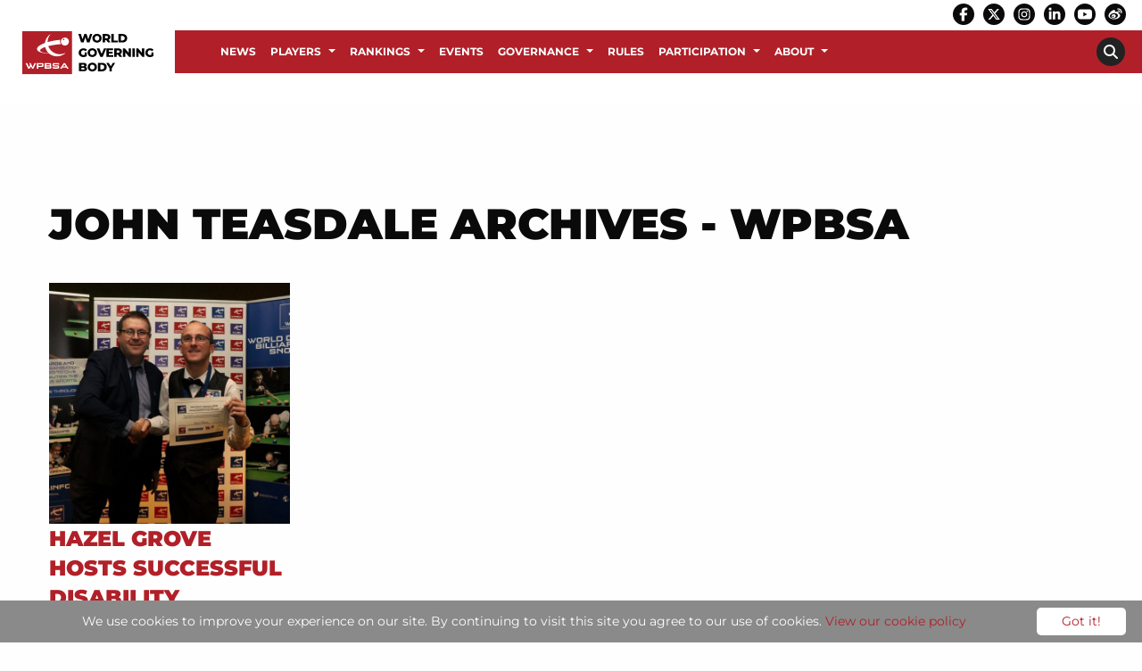

--- FILE ---
content_type: text/html; charset=UTF-8
request_url: https://wpbsa.com/tag/john-teasdale/
body_size: 22092
content:
<!DOCTYPE html>

<html class="no-js" dir="ltr" lang="en-GB" >

<head>
	<meta charset="utf-8" />
	<meta http-equiv="x-ua-compatible" content="ie=edge">
	<meta name="viewport" content="width=device-width, initial-scale=1.0, maximum-scale=1.0, user-scalable=no"/>
	<link rel="profile" href="http://gmpg.org/xfn/11" />
					<link rel="icon" href="https://wpbsa.com/wp-content/uploads/favicon.png" />
		
	
	<meta name='robots' content='index, follow, max-image-preview:large, max-snippet:-1, max-video-preview:-1' />

	<!-- This site is optimized with the Yoast SEO plugin v26.5 - https://yoast.com/wordpress/plugins/seo/ -->
	<title>John Teasdale Archives - WPBSA</title>
	<link rel="canonical" href="https://wpbsa.com/tag/john-teasdale/" />
	<meta property="og:locale" content="en_GB" />
	<meta property="og:type" content="article" />
	<meta property="og:title" content="John Teasdale Archives - WPBSA" />
	<meta property="og:url" content="https://wpbsa.com/tag/john-teasdale/" />
	<meta property="og:site_name" content="WPBSA" />
	<meta name="twitter:card" content="summary_large_image" />
	<meta name="twitter:site" content="@WPBSAofficial" />
	<script type="application/ld+json" class="yoast-schema-graph">{"@context":"https://schema.org","@graph":[{"@type":"CollectionPage","@id":"https://wpbsa.com/tag/john-teasdale/","url":"https://wpbsa.com/tag/john-teasdale/","name":"John Teasdale Archives - WPBSA","isPartOf":{"@id":"https://wpbsa.com/#website"},"primaryImageOfPage":{"@id":"https://wpbsa.com/tag/john-teasdale/#primaryimage"},"image":{"@id":"https://wpbsa.com/tag/john-teasdale/#primaryimage"},"thumbnailUrl":"https://wpbsa.com/wp-content/uploads/Blunn.jpg","breadcrumb":{"@id":"https://wpbsa.com/tag/john-teasdale/#breadcrumb"},"inLanguage":"en-GB"},{"@type":"ImageObject","inLanguage":"en-GB","@id":"https://wpbsa.com/tag/john-teasdale/#primaryimage","url":"https://wpbsa.com/wp-content/uploads/Blunn.jpg","contentUrl":"https://wpbsa.com/wp-content/uploads/Blunn.jpg","width":1500,"height":981},{"@type":"BreadcrumbList","@id":"https://wpbsa.com/tag/john-teasdale/#breadcrumb","itemListElement":[{"@type":"ListItem","position":1,"name":"Home","item":"https://wpbsa.com/"},{"@type":"ListItem","position":2,"name":"John Teasdale"}]},{"@type":"WebSite","@id":"https://wpbsa.com/#website","url":"https://wpbsa.com/","name":"WPBSA","description":"","publisher":{"@id":"https://wpbsa.com/#organization"},"potentialAction":[{"@type":"SearchAction","target":{"@type":"EntryPoint","urlTemplate":"https://wpbsa.com/?s={search_term_string}"},"query-input":{"@type":"PropertyValueSpecification","valueRequired":true,"valueName":"search_term_string"}}],"inLanguage":"en-GB"},{"@type":"Organization","@id":"https://wpbsa.com/#organization","name":"World Professional Billiards and Snooker Association","url":"https://wpbsa.com/","logo":{"@type":"ImageObject","inLanguage":"en-GB","@id":"https://wpbsa.com/#/schema/logo/image/","url":"https://wpbsa.com/wp-content/uploads/wpbsa-logo-long.png","contentUrl":"https://wpbsa.com/wp-content/uploads/wpbsa-logo-long.png","width":177,"height":60,"caption":"World Professional Billiards and Snooker Association"},"image":{"@id":"https://wpbsa.com/#/schema/logo/image/"},"sameAs":["https://www.facebook.com/WPBSAofficial/","https://x.com/WPBSAofficial","https://www.instagram.com/wpbsaofficial","https://www.linkedin.com/company/8591983/","https://www.youtube.com/wpbsa/"]}]}</script>
	<!-- / Yoast SEO plugin. -->


<link rel="alternate" type="application/rss+xml" title="WPBSA &raquo; John Teasdale Tag Feed" href="https://wpbsa.com/tag/john-teasdale/feed/" />
		<!-- This site uses the Google Analytics by ExactMetrics plugin v8.10.2 - Using Analytics tracking - https://www.exactmetrics.com/ -->
							<script src="//www.googletagmanager.com/gtag/js?id=G-9971SF1QG0"  data-cfasync="false" data-wpfc-render="false" type="text/javascript" async></script>
			<script data-cfasync="false" data-wpfc-render="false" type="text/javascript">
				var em_version = '8.10.2';
				var em_track_user = true;
				var em_no_track_reason = '';
								var ExactMetricsDefaultLocations = {"page_location":"https:\/\/wpbsa.com\/tag\/john-teasdale\/"};
								if ( typeof ExactMetricsPrivacyGuardFilter === 'function' ) {
					var ExactMetricsLocations = (typeof ExactMetricsExcludeQuery === 'object') ? ExactMetricsPrivacyGuardFilter( ExactMetricsExcludeQuery ) : ExactMetricsPrivacyGuardFilter( ExactMetricsDefaultLocations );
				} else {
					var ExactMetricsLocations = (typeof ExactMetricsExcludeQuery === 'object') ? ExactMetricsExcludeQuery : ExactMetricsDefaultLocations;
				}

								var disableStrs = [
										'ga-disable-G-9971SF1QG0',
									];

				/* Function to detect opted out users */
				function __gtagTrackerIsOptedOut() {
					for (var index = 0; index < disableStrs.length; index++) {
						if (document.cookie.indexOf(disableStrs[index] + '=true') > -1) {
							return true;
						}
					}

					return false;
				}

				/* Disable tracking if the opt-out cookie exists. */
				if (__gtagTrackerIsOptedOut()) {
					for (var index = 0; index < disableStrs.length; index++) {
						window[disableStrs[index]] = true;
					}
				}

				/* Opt-out function */
				function __gtagTrackerOptout() {
					for (var index = 0; index < disableStrs.length; index++) {
						document.cookie = disableStrs[index] + '=true; expires=Thu, 31 Dec 2099 23:59:59 UTC; path=/';
						window[disableStrs[index]] = true;
					}
				}

				if ('undefined' === typeof gaOptout) {
					function gaOptout() {
						__gtagTrackerOptout();
					}
				}
								window.dataLayer = window.dataLayer || [];

				window.ExactMetricsDualTracker = {
					helpers: {},
					trackers: {},
				};
				if (em_track_user) {
					function __gtagDataLayer() {
						dataLayer.push(arguments);
					}

					function __gtagTracker(type, name, parameters) {
						if (!parameters) {
							parameters = {};
						}

						if (parameters.send_to) {
							__gtagDataLayer.apply(null, arguments);
							return;
						}

						if (type === 'event') {
														parameters.send_to = exactmetrics_frontend.v4_id;
							var hookName = name;
							if (typeof parameters['event_category'] !== 'undefined') {
								hookName = parameters['event_category'] + ':' + name;
							}

							if (typeof ExactMetricsDualTracker.trackers[hookName] !== 'undefined') {
								ExactMetricsDualTracker.trackers[hookName](parameters);
							} else {
								__gtagDataLayer('event', name, parameters);
							}
							
						} else {
							__gtagDataLayer.apply(null, arguments);
						}
					}

					__gtagTracker('js', new Date());
					__gtagTracker('set', {
						'developer_id.dNDMyYj': true,
											});
					if ( ExactMetricsLocations.page_location ) {
						__gtagTracker('set', ExactMetricsLocations);
					}
										__gtagTracker('config', 'G-9971SF1QG0', {"forceSSL":"true","link_attribution":"true"} );
										window.gtag = __gtagTracker;										(function () {
						/* https://developers.google.com/analytics/devguides/collection/analyticsjs/ */
						/* ga and __gaTracker compatibility shim. */
						var noopfn = function () {
							return null;
						};
						var newtracker = function () {
							return new Tracker();
						};
						var Tracker = function () {
							return null;
						};
						var p = Tracker.prototype;
						p.get = noopfn;
						p.set = noopfn;
						p.send = function () {
							var args = Array.prototype.slice.call(arguments);
							args.unshift('send');
							__gaTracker.apply(null, args);
						};
						var __gaTracker = function () {
							var len = arguments.length;
							if (len === 0) {
								return;
							}
							var f = arguments[len - 1];
							if (typeof f !== 'object' || f === null || typeof f.hitCallback !== 'function') {
								if ('send' === arguments[0]) {
									var hitConverted, hitObject = false, action;
									if ('event' === arguments[1]) {
										if ('undefined' !== typeof arguments[3]) {
											hitObject = {
												'eventAction': arguments[3],
												'eventCategory': arguments[2],
												'eventLabel': arguments[4],
												'value': arguments[5] ? arguments[5] : 1,
											}
										}
									}
									if ('pageview' === arguments[1]) {
										if ('undefined' !== typeof arguments[2]) {
											hitObject = {
												'eventAction': 'page_view',
												'page_path': arguments[2],
											}
										}
									}
									if (typeof arguments[2] === 'object') {
										hitObject = arguments[2];
									}
									if (typeof arguments[5] === 'object') {
										Object.assign(hitObject, arguments[5]);
									}
									if ('undefined' !== typeof arguments[1].hitType) {
										hitObject = arguments[1];
										if ('pageview' === hitObject.hitType) {
											hitObject.eventAction = 'page_view';
										}
									}
									if (hitObject) {
										action = 'timing' === arguments[1].hitType ? 'timing_complete' : hitObject.eventAction;
										hitConverted = mapArgs(hitObject);
										__gtagTracker('event', action, hitConverted);
									}
								}
								return;
							}

							function mapArgs(args) {
								var arg, hit = {};
								var gaMap = {
									'eventCategory': 'event_category',
									'eventAction': 'event_action',
									'eventLabel': 'event_label',
									'eventValue': 'event_value',
									'nonInteraction': 'non_interaction',
									'timingCategory': 'event_category',
									'timingVar': 'name',
									'timingValue': 'value',
									'timingLabel': 'event_label',
									'page': 'page_path',
									'location': 'page_location',
									'title': 'page_title',
									'referrer' : 'page_referrer',
								};
								for (arg in args) {
																		if (!(!args.hasOwnProperty(arg) || !gaMap.hasOwnProperty(arg))) {
										hit[gaMap[arg]] = args[arg];
									} else {
										hit[arg] = args[arg];
									}
								}
								return hit;
							}

							try {
								f.hitCallback();
							} catch (ex) {
							}
						};
						__gaTracker.create = newtracker;
						__gaTracker.getByName = newtracker;
						__gaTracker.getAll = function () {
							return [];
						};
						__gaTracker.remove = noopfn;
						__gaTracker.loaded = true;
						window['__gaTracker'] = __gaTracker;
					})();
									} else {
										console.log("");
					(function () {
						function __gtagTracker() {
							return null;
						}

						window['__gtagTracker'] = __gtagTracker;
						window['gtag'] = __gtagTracker;
					})();
									}
			</script>
							<!-- / Google Analytics by ExactMetrics -->
		<style id='wp-img-auto-sizes-contain-inline-css' type='text/css'>
img:is([sizes=auto i],[sizes^="auto," i]){contain-intrinsic-size:3000px 1500px}
/*# sourceURL=wp-img-auto-sizes-contain-inline-css */
</style>
<link rel='stylesheet' id='dzs-video-player-css' href='https://wpbsa.com/wp-content/plugins/dzs-videogallery/videogallery/vplayer.css?ver=12.37' type='text/css' media='all' />
<style id='dzs-video-player-inline-css' type='text/css'>
.vplayer-tobe{ min-height: 150px; }
/*# sourceURL=dzs-video-player-inline-css */
</style>

<link rel='stylesheet' id='wp-block-library-css' href='https://wpbsa.com/wp-includes/css/dist/block-library/style.min.css?ver=6.9' type='text/css' media='all' />
<style id='global-styles-inline-css' type='text/css'>
:root{--wp--preset--aspect-ratio--square: 1;--wp--preset--aspect-ratio--4-3: 4/3;--wp--preset--aspect-ratio--3-4: 3/4;--wp--preset--aspect-ratio--3-2: 3/2;--wp--preset--aspect-ratio--2-3: 2/3;--wp--preset--aspect-ratio--16-9: 16/9;--wp--preset--aspect-ratio--9-16: 9/16;--wp--preset--color--black: #000000;--wp--preset--color--cyan-bluish-gray: #abb8c3;--wp--preset--color--white: #ffffff;--wp--preset--color--pale-pink: #f78da7;--wp--preset--color--vivid-red: #cf2e2e;--wp--preset--color--luminous-vivid-orange: #ff6900;--wp--preset--color--luminous-vivid-amber: #fcb900;--wp--preset--color--light-green-cyan: #7bdcb5;--wp--preset--color--vivid-green-cyan: #00d084;--wp--preset--color--pale-cyan-blue: #8ed1fc;--wp--preset--color--vivid-cyan-blue: #0693e3;--wp--preset--color--vivid-purple: #9b51e0;--wp--preset--gradient--vivid-cyan-blue-to-vivid-purple: linear-gradient(135deg,rgb(6,147,227) 0%,rgb(155,81,224) 100%);--wp--preset--gradient--light-green-cyan-to-vivid-green-cyan: linear-gradient(135deg,rgb(122,220,180) 0%,rgb(0,208,130) 100%);--wp--preset--gradient--luminous-vivid-amber-to-luminous-vivid-orange: linear-gradient(135deg,rgb(252,185,0) 0%,rgb(255,105,0) 100%);--wp--preset--gradient--luminous-vivid-orange-to-vivid-red: linear-gradient(135deg,rgb(255,105,0) 0%,rgb(207,46,46) 100%);--wp--preset--gradient--very-light-gray-to-cyan-bluish-gray: linear-gradient(135deg,rgb(238,238,238) 0%,rgb(169,184,195) 100%);--wp--preset--gradient--cool-to-warm-spectrum: linear-gradient(135deg,rgb(74,234,220) 0%,rgb(151,120,209) 20%,rgb(207,42,186) 40%,rgb(238,44,130) 60%,rgb(251,105,98) 80%,rgb(254,248,76) 100%);--wp--preset--gradient--blush-light-purple: linear-gradient(135deg,rgb(255,206,236) 0%,rgb(152,150,240) 100%);--wp--preset--gradient--blush-bordeaux: linear-gradient(135deg,rgb(254,205,165) 0%,rgb(254,45,45) 50%,rgb(107,0,62) 100%);--wp--preset--gradient--luminous-dusk: linear-gradient(135deg,rgb(255,203,112) 0%,rgb(199,81,192) 50%,rgb(65,88,208) 100%);--wp--preset--gradient--pale-ocean: linear-gradient(135deg,rgb(255,245,203) 0%,rgb(182,227,212) 50%,rgb(51,167,181) 100%);--wp--preset--gradient--electric-grass: linear-gradient(135deg,rgb(202,248,128) 0%,rgb(113,206,126) 100%);--wp--preset--gradient--midnight: linear-gradient(135deg,rgb(2,3,129) 0%,rgb(40,116,252) 100%);--wp--preset--font-size--small: 13px;--wp--preset--font-size--medium: 20px;--wp--preset--font-size--large: 36px;--wp--preset--font-size--x-large: 42px;--wp--preset--spacing--20: 0.44rem;--wp--preset--spacing--30: 0.67rem;--wp--preset--spacing--40: 1rem;--wp--preset--spacing--50: 1.5rem;--wp--preset--spacing--60: 2.25rem;--wp--preset--spacing--70: 3.38rem;--wp--preset--spacing--80: 5.06rem;--wp--preset--shadow--natural: 6px 6px 9px rgba(0, 0, 0, 0.2);--wp--preset--shadow--deep: 12px 12px 50px rgba(0, 0, 0, 0.4);--wp--preset--shadow--sharp: 6px 6px 0px rgba(0, 0, 0, 0.2);--wp--preset--shadow--outlined: 6px 6px 0px -3px rgb(255, 255, 255), 6px 6px rgb(0, 0, 0);--wp--preset--shadow--crisp: 6px 6px 0px rgb(0, 0, 0);}:where(.is-layout-flex){gap: 0.5em;}:where(.is-layout-grid){gap: 0.5em;}body .is-layout-flex{display: flex;}.is-layout-flex{flex-wrap: wrap;align-items: center;}.is-layout-flex > :is(*, div){margin: 0;}body .is-layout-grid{display: grid;}.is-layout-grid > :is(*, div){margin: 0;}:where(.wp-block-columns.is-layout-flex){gap: 2em;}:where(.wp-block-columns.is-layout-grid){gap: 2em;}:where(.wp-block-post-template.is-layout-flex){gap: 1.25em;}:where(.wp-block-post-template.is-layout-grid){gap: 1.25em;}.has-black-color{color: var(--wp--preset--color--black) !important;}.has-cyan-bluish-gray-color{color: var(--wp--preset--color--cyan-bluish-gray) !important;}.has-white-color{color: var(--wp--preset--color--white) !important;}.has-pale-pink-color{color: var(--wp--preset--color--pale-pink) !important;}.has-vivid-red-color{color: var(--wp--preset--color--vivid-red) !important;}.has-luminous-vivid-orange-color{color: var(--wp--preset--color--luminous-vivid-orange) !important;}.has-luminous-vivid-amber-color{color: var(--wp--preset--color--luminous-vivid-amber) !important;}.has-light-green-cyan-color{color: var(--wp--preset--color--light-green-cyan) !important;}.has-vivid-green-cyan-color{color: var(--wp--preset--color--vivid-green-cyan) !important;}.has-pale-cyan-blue-color{color: var(--wp--preset--color--pale-cyan-blue) !important;}.has-vivid-cyan-blue-color{color: var(--wp--preset--color--vivid-cyan-blue) !important;}.has-vivid-purple-color{color: var(--wp--preset--color--vivid-purple) !important;}.has-black-background-color{background-color: var(--wp--preset--color--black) !important;}.has-cyan-bluish-gray-background-color{background-color: var(--wp--preset--color--cyan-bluish-gray) !important;}.has-white-background-color{background-color: var(--wp--preset--color--white) !important;}.has-pale-pink-background-color{background-color: var(--wp--preset--color--pale-pink) !important;}.has-vivid-red-background-color{background-color: var(--wp--preset--color--vivid-red) !important;}.has-luminous-vivid-orange-background-color{background-color: var(--wp--preset--color--luminous-vivid-orange) !important;}.has-luminous-vivid-amber-background-color{background-color: var(--wp--preset--color--luminous-vivid-amber) !important;}.has-light-green-cyan-background-color{background-color: var(--wp--preset--color--light-green-cyan) !important;}.has-vivid-green-cyan-background-color{background-color: var(--wp--preset--color--vivid-green-cyan) !important;}.has-pale-cyan-blue-background-color{background-color: var(--wp--preset--color--pale-cyan-blue) !important;}.has-vivid-cyan-blue-background-color{background-color: var(--wp--preset--color--vivid-cyan-blue) !important;}.has-vivid-purple-background-color{background-color: var(--wp--preset--color--vivid-purple) !important;}.has-black-border-color{border-color: var(--wp--preset--color--black) !important;}.has-cyan-bluish-gray-border-color{border-color: var(--wp--preset--color--cyan-bluish-gray) !important;}.has-white-border-color{border-color: var(--wp--preset--color--white) !important;}.has-pale-pink-border-color{border-color: var(--wp--preset--color--pale-pink) !important;}.has-vivid-red-border-color{border-color: var(--wp--preset--color--vivid-red) !important;}.has-luminous-vivid-orange-border-color{border-color: var(--wp--preset--color--luminous-vivid-orange) !important;}.has-luminous-vivid-amber-border-color{border-color: var(--wp--preset--color--luminous-vivid-amber) !important;}.has-light-green-cyan-border-color{border-color: var(--wp--preset--color--light-green-cyan) !important;}.has-vivid-green-cyan-border-color{border-color: var(--wp--preset--color--vivid-green-cyan) !important;}.has-pale-cyan-blue-border-color{border-color: var(--wp--preset--color--pale-cyan-blue) !important;}.has-vivid-cyan-blue-border-color{border-color: var(--wp--preset--color--vivid-cyan-blue) !important;}.has-vivid-purple-border-color{border-color: var(--wp--preset--color--vivid-purple) !important;}.has-vivid-cyan-blue-to-vivid-purple-gradient-background{background: var(--wp--preset--gradient--vivid-cyan-blue-to-vivid-purple) !important;}.has-light-green-cyan-to-vivid-green-cyan-gradient-background{background: var(--wp--preset--gradient--light-green-cyan-to-vivid-green-cyan) !important;}.has-luminous-vivid-amber-to-luminous-vivid-orange-gradient-background{background: var(--wp--preset--gradient--luminous-vivid-amber-to-luminous-vivid-orange) !important;}.has-luminous-vivid-orange-to-vivid-red-gradient-background{background: var(--wp--preset--gradient--luminous-vivid-orange-to-vivid-red) !important;}.has-very-light-gray-to-cyan-bluish-gray-gradient-background{background: var(--wp--preset--gradient--very-light-gray-to-cyan-bluish-gray) !important;}.has-cool-to-warm-spectrum-gradient-background{background: var(--wp--preset--gradient--cool-to-warm-spectrum) !important;}.has-blush-light-purple-gradient-background{background: var(--wp--preset--gradient--blush-light-purple) !important;}.has-blush-bordeaux-gradient-background{background: var(--wp--preset--gradient--blush-bordeaux) !important;}.has-luminous-dusk-gradient-background{background: var(--wp--preset--gradient--luminous-dusk) !important;}.has-pale-ocean-gradient-background{background: var(--wp--preset--gradient--pale-ocean) !important;}.has-electric-grass-gradient-background{background: var(--wp--preset--gradient--electric-grass) !important;}.has-midnight-gradient-background{background: var(--wp--preset--gradient--midnight) !important;}.has-small-font-size{font-size: var(--wp--preset--font-size--small) !important;}.has-medium-font-size{font-size: var(--wp--preset--font-size--medium) !important;}.has-large-font-size{font-size: var(--wp--preset--font-size--large) !important;}.has-x-large-font-size{font-size: var(--wp--preset--font-size--x-large) !important;}
/*# sourceURL=global-styles-inline-css */
</style>

<style id='classic-theme-styles-inline-css' type='text/css'>
/*! This file is auto-generated */
.wp-block-button__link{color:#fff;background-color:#32373c;border-radius:9999px;box-shadow:none;text-decoration:none;padding:calc(.667em + 2px) calc(1.333em + 2px);font-size:1.125em}.wp-block-file__button{background:#32373c;color:#fff;text-decoration:none}
/*# sourceURL=/wp-includes/css/classic-themes.min.css */
</style>
<link rel='stylesheet' id='menu-image-css' href='https://wpbsa.com/wp-content/plugins/menu-image/includes/css/menu-image.css?ver=3.13' type='text/css' media='all' />
<link rel='stylesheet' id='dashicons-css' href='https://wpbsa.com/wp-includes/css/dashicons.min.css?ver=6.9' type='text/css' media='all' />
<link rel='stylesheet' id='contact-form-7-css' href='https://wpbsa.com/wp-content/plugins/contact-form-7/includes/css/styles.css?ver=6.1.4' type='text/css' media='all' />
<link rel='stylesheet' id='wpgeo-css' href='https://wpbsa.com/wp-content/plugins/wp-geo/css/wp-geo.css?ver=3.5.1' type='text/css' media='all' />
<link rel='stylesheet' id='wptheme-css' href='https://wpbsa.com/wp-content/themes/snooker/style.css?ver=1.0.0' type='text/css' media='all' />
<link rel='stylesheet' id='maincss-css' href='https://wpbsa.com/wp-content/themes/pearjuice-ultra/css/app.css?ver=1.0.0' type='text/css' media='all' />
<link rel='stylesheet' id='tablepress-default-css' href='https://wpbsa.com/wp-content/plugins/tablepress/css/build/default.css?ver=3.2.5' type='text/css' media='all' />
<script type="text/javascript" src="https://wpbsa.com/wp-includes/js/jquery/jquery.min.js?ver=3.7.1" id="jquery-core-js"></script>
<script type="text/javascript" src="https://wpbsa.com/wp-includes/js/jquery/jquery-migrate.min.js?ver=3.4.1" id="jquery-migrate-js"></script>
<script type="text/javascript" src="https://wpbsa.com/wp-content/plugins/google-analytics-dashboard-for-wp/assets/js/frontend-gtag.min.js?ver=8.10.2" id="exactmetrics-frontend-script-js" async="async" data-wp-strategy="async"></script>
<script data-cfasync="false" data-wpfc-render="false" type="text/javascript" id='exactmetrics-frontend-script-js-extra'>/* <![CDATA[ */
var exactmetrics_frontend = {"js_events_tracking":"true","download_extensions":"doc,pdf,ppt,zip,xls,docx,pptx,xlsx","inbound_paths":"[{\"path\":\"\\\/go\\\/\",\"label\":\"affiliate\"},{\"path\":\"\\\/recommend\\\/\",\"label\":\"affiliate\"}]","home_url":"https:\/\/wpbsa.com","hash_tracking":"false","v4_id":"G-9971SF1QG0"};/* ]]> */
</script>
<link rel="https://api.w.org/" href="https://wpbsa.com/wp-json/" /><link rel="alternate" title="JSON" type="application/json" href="https://wpbsa.com/wp-json/wp/v2/tags/682" /><link rel="EditURI" type="application/rsd+xml" title="RSD" href="https://wpbsa.com/xmlrpc.php?rsd" />
<meta name="generator" content="WordPress 6.9" />

			<script type="text/javascript">
			//<![CDATA[

			// WP Geo default settings
			var wpgeo_w = '100%';
			var wpgeo_h = '400px';
			var wpgeo_type = 'G_NORMAL_MAP';
			var wpgeo_zoom = 13;
			var wpgeo_controls = 'GLargeMapControl3D';
			var wpgeo_controltypes = 'G_NORMAL_MAP';
			var wpgeo_scale = 'Y';
			var wpgeo_overview = 'Y';

			//]]>
			</script>
				<link rel="preconnect" href="https://fonts.bunny.net">
	<link href="https://fonts.bunny.net/css?family=Montserrat:400,400italic,700,700italic,900,900italic," rel="stylesheet" />
	
		<style type="text/css" id="wp-custom-css">
			.home-news-1 .col-content .newsfield .news-grid .column-block {
	padding: 0 !important;
}
.home-news-1 .col-content .newsfield .news-grid {
	padding: 0.5rem 0.5rem 0;
}
.home-sidebar .newsfield .news-grid .post-image img{
	width: 100%;
	height: 100%;
}

.menu.list li {
	width: 100%;
}

.content-row {
	position: inherit;
}
.content-row>.row {
	position: inherit;
	z-index: initial;
}

.videogallery a {
	color: #fff;
}

.title-bar, .title-bar .title-bar-right {
	background-color: #b12028 !important;
	color: #fff;
}

.off-canvas.position-left .menu li a {
	color: #fff;
	background: none!important;
}


.home-boxes .listitemfield, .home-boxes .listitemfield .block-box img{
	margin-bottom: 0;
}
.home-boxes .listitemfield .block-box{
	background-color: #fff;
	position: relative;
}
.home-boxes .listitemfield .block-box .right-box{
	padding: 2rem 2rem 1rem 1rem;
}
.home-boxes .listitemfield .block-box h3, .home-boxes .listitemfield .block-box p{
	color: #000;
	text-transform: initial;
}
.home-boxes .listitemfield .block-box h3 {
	text-align: center;
	font-size: 1.25rem;
	font-weight: 700;
	padding: 0.5rem 0;
}

.single-players .page-wrapper .title-row .post-title .nickname, .single-players .page-wrapper .title-row p {
	min-height: 2rem;
}
.page-wst-profiles .page-wrapper .post-thumb {
	margin-bottom: 0;
}
.page-latest-provisional-seedings iframe, .page-latest-provisional-eos-rankings iframe{
	width: 100%;
	height: 2800px;
}
.section-rankings iframe{
	width: 100%;
	height: 2800px;
}

.facetwp-facet #facetwp-map div{
	/*position: relative !important;*/
}
.facetwp-template .club-box-wrapper{
	margin-bottom: 2rem;
}
.facetwp-template .club-box-wrapper{
	/*clear: none !important;*/
}
.facetwp-template .club-box-wrapper.club147-wrapper{

}
.facetwp-template .club-box-wrapper.club147-wrapper img{
	width: 100%;
}
.facetwp-template .club-box{
	/*border: 2px solid #fff;*/
	padding: 0;
	text-align: left;
}
.facetwp-template .club-box.club147 {
	/*border: 2px solid #b12028;*/
}
.facetwp-template .club-box .info {
	background-color: #fff;
	padding: 1rem 1rem 0.5rem;
}
.facetwp-template .club-box .info img {
	margin-bottom: 0.5rem;
}
.facetwp-template .club-box .info h5 {
	font-size: 1rem;
	margin-bottom: 0.5rem;
	min-height: 2.5rem;
}
.facetwp-template .nonclub147-wrapper .club-box .info h5 {
	padding-left: 0.5rem;
}
.facetwp-template .club-box .info p {
	font-size: 0.875rem;
	margin-bottom: 0.5rem;
}
.facetwp-template .nonclub147-wrapper .club-box .info p {
	padding-left: 0.5rem;
}

.club-box .info .button {
	font-size: 0.75rem;
	padding: 0.75rem;
	margin: 0 0 0.5rem;
}
input.facetwp-location {
	padding-right: 28px;
	min-width: 240px;
	margin-bottom: 0;
}
.facetwp-radius-dropdown {
	width: auto;
}
.facetwp-facet {
	margin-bottom: 1rem !important;
}
.facet-label {
	margin-bottom: 0.5rem;
}
.search-map .facet-label, .search-results .facet-label {
	display: none;
}
.facetwp-map-filtering{
	background-color: transparent;
	border-width: 2px!important;
	padding: 0.75rem 1rem;
	border: 1px solid #fff;
	color: #fff;
	margin-top: 1rem;
	cursor: pointer;
}
.facetwp-checkbox {
	width: fit-content;
}
.facetwp-checkbox {
	color: #b12028;
	/*display:none;*/
}
.facetwp-checkbox span {
	display: none;
}
.facetwp-search-wrap {
	display: inline-block;
	position: relative;
	width: 100%;
}
.facetwp-btn {
	top: 10px !important;
}

.gm-style .gm-style-iw {
	min-height: 60px !important;
	text-align: center;
	padding: 0.5rem;
}

.title-row>.row{
	position: relative;
}
.email-box, .phone-box, .website-box, .button.facebook, .button.twitter{
	/*font-size: 1rem;*/
	margin-bottom: 1rem;
}
.email-box a, .phone-box a, .website-box a{
	margin-bottom: 0;
}
.post-title .button.facebook, .post-title .button.twitter{
	margin-bottom: 1rem;
}

.single-gd_clubs .content-row{
	background-color: #eee;
}
.single-gd_clubs .content-row .single-sidebar{
	background-color: #fff;
	padding-top: 1rem;
}
.single-gd_clubs .content-row .single-sidebar p{
	font-size: 0.875rem;
	margin-bottom: 0.75rem;
}

.single-coaches .content-row{
	background-color: #eee;
}

.single-coaches .content-row .image-box{
	background-color: #fff;
	padding: 1rem;
	margin-bottom: 1rem;
}
.single-coaches .content-row .image-box .post-thumb{
	margin-bottom: 0;
	text-align: center;
}
.single-coaches .content-row .image-box .post-thumb img{
	max-width: 300px;
}
.single-coaches .content-row .single-sidebar{
	background-color: #fff;
	padding-top: 1rem;
}
.single-coaches .content-row .single-sidebar p{
	font-size: 1rem;
	margin-bottom: 0.75rem;
}
.single-coaches .content-row .single-sidebar .jssocials-share {
	width: 33%;
}

.searchandfilter ul {
	margin: 0;
}
.searchandfilter ul li {
	padding: 1rem;
	width: 33.33%;
	float: left;
}
.searchandfilter label {
	width: 100%;
}
.search-filter-results p{
	text-align: center;
	font-style: italic;
}

.asl_w {
	background: none !important;
	margin-bottom: 1rem !important;
}
div.asl_w .probox {
	background: none !important;
	border: 1px solid #000 !important;
}
#ajaxsearchlite1 .probox .proinput input, div.asl_w .probox .proinput input {
	color: #000 !important;
	font-size: 1rem;
}
#ajaxsearchlite1 .probox .proinput input::placeholder, div.asl_w .probox .proinput input::placeholder  {
	color: #000 !important;
}

.page-template-sidebar-page .content-row .content-row {
	padding-bottom: 0;
	padding-top: 0;
}

.content-row table {
	border-radius: 0;
}
.content-row table tbody tr {
	border-image-width: 0px;
}
.content-row table tbody td, .content-row table tbody th {
	padding: 0.375rem 0.5rem 0.375rem;
	border-spacing: 0;
	font-size: 0.875rem;
}

.header {
	/*position: relative;*/
}
.logo-row .logofield{
	position: absolute;
	left: 0;
	padding: 34px 24px;
	/*background-color: #b12028;*/
	background-color: #fff;
}
.logo-row .logofield img{
	max-height: 50px;
}
.menu li a {
	padding: 1rem;
	font-size: 0.875rem;
}
.main-row .htmlfield {
	line-height: 0;
	margin: 0;
	display: none;
}
.header .main-row .col-content .navfield .menu li a {
	padding: 1.125rem 0.5rem;
	position: relative;
}
.header .main-row .col-content .navfield .menu .is-dropdown-submenu li a {
	padding: 1rem 0.5rem;
}
.sub-about, .sub-governance, .sub-participation, .sub-players, .sub-rankings{
	display: none;
}
/*.page-player-list .sub-players, .page-rankings .sub-rankings{
display: block;
}*/
.section-about-us .sub-about, .section-governance .sub-governance, .section-participation .sub-participation, .section-players .sub-players, .single-players .sub-players, .section-rankings .sub-rankings, .single-gd_clubs .sub-participation, .single-coaches .sub-participation {
	display: block;
}

p.wp-caption-text {
	color: #000;
	text-align: center;
}

.map-box{
	margin-bottom: 1rem;
}


.top-social .sociallinks .row {
	max-width: 100% !important;
}

.page-wst-profiles .page-wrapper .content-row .textfield, .page-wst-profiles .page-wrapper .content-row .textfield p{
	margin-bottom: 0.5rem;
}


.headroom .top-social, .headroom .top-logo-nav{
	display: block;
}
.headroom--not-top .top-social{
	/*display: none;*/
}

.alignright p.wp-caption-text {
	margin-left: 1rem;
}

.page-wrapper .title-row {
	padding-top: 5rem !important;
	padding-bottom: 5rem !important;
}
.listitemfield .block-box .overlay-box .bg-block img {
	-webkit-filter: none;
	filter: none;
}

.upcoming-events{
	margin-bottom: 1rem;
	margin-left: 0 !important;
	margin-right: 0 !important;
}
.upcoming-events .date-col{
	background-color: #b22533;
	padding: 0.5rem 0;
	text-align: center;
}
.upcoming-events .date-col .the-num{
	font-weight: 900;
	font-size: 2rem;
	margin-bottom: 0;
	line-height: 1;
	color: #fff;
}
.upcoming-events .date-col .the-mon{
	font-weight: 900;
	font-size: 0.875rem;
	text-transform: uppercase;
	margin-bottom: 0;
	color: #fff;
}
.upcoming-events .title-col{
	padding: 0 1rem;
	text-align: left;
}
.upcoming-events .title-col .the-tou{
	font-weight: 900;
	font-size: 1.063rem;
	margin-bottom: 0.25rem;
	line-height: 1;
	text-transform: uppercase;
}
.upcoming-events .title-col .the-ven{
	font-size: 0.875rem;
	margin-bottom: 0;
	line-height: 1;
}
.upcoming-events .org-col{
	padding: 0.5rem 1rem;
	text-align: center;
	background-color: #b22533;
	color: #fff;
}
.upcoming-events .org-col .the-org{
	font-weight: 900;
	font-size: 0.875rem;
	text-transform: uppercase;
	margin-bottom: 0;
}
.upcoming-events .results-col{
	text-align: center;
}
.upcoming-events .results-col .button{
	margin: 0;
}
.upcoming-events.wpbsa .org-col{
	background-color: #b22533;
	color: #fff;
}
.upcoming-events.wst .org-col{
	background-color: #cf152d;
	color: #fff;
}
.upcoming-events.wsf .org-col{
	background-color: #3c3c3c;
	color: #fff;
}
.upcoming-events.wdbs .org-col{
	background-color: #384b97;
	color: #fff;
}
.upcoming-events.wws .org-col{
	background-color: #64338c;
	color: #fff;
}
.upcoming-events.seniors .org-col{
	background-color: #1c1c1a;
	color: #fff;
}
.upcoming-events.billiards .org-col{
	background-color: #b21f29;
	color: #fff;
}
.upcoming-events.epsb .org-col{
	background-color: #fff;
	color: #000;
}
.upcoming-events.matchroom .org-col{
	background-color: #fff;
	color: #000;
}
.upcoming-events.epsb .org-col .the-num, .upcoming-events.epsb .org-col .the-mon, .home-sidebar .upcoming-events.matchroom .date-col .the-num, .home-sidebar .upcoming-events.matchroom .date-col .the-mon{
	color: #000;
}


.player-list .newsfield .article-box .post-box h4 {
	font-size: 1rem;
	overflow: hidden;
	text-align: center;
}

select{
	background-image: url('data:image/svg+xml;base64, [base64]');
}
div.gmw-results-wrapper.gray select {
	padding: 0 1.5rem 0 0.5rem;
	height: 30px !important;
}
div.gmw-results-wrapper.gray ul.posts-list-wrapper .post-content .right-col h3 {
	display: none !important;
}
div.gmw-results-wrapper.gray ul.posts-list-wrapper .post-content .left-col {
	width: 59% !important;
}
div.gmw-results-wrapper.gray ul.posts-list-wrapper .post-content .right-col {
	width: 40% !important;
}
div.gmw-results-wrapper.gray ul.posts-list-wrapper li.single-post .label, div.gmw-results-wrapper.gray ul.posts-list-wrapper li.single-post .gmw-terms-wrapper, div.gmw-results-wrapper.gray ul.posts-list-wrapper li.single-post .info {
	font-size: 0.75rem !important;
	line-height: 22px !important;
}
div.gmw-form-wrapper.gray .gmw-field-label {
	padding: 0.5rem 0;
	background-color: #b12028 !important;
	font-size: 14px !important;
	border: 1px solid #333333 !important;
	color: #fff !important;
	text-transform: uppercase;
}

div.gmw-results-wrapper.gray ul.posts-list-wrapper li.single-post .post-thumbnail{
	float: left;
	margin-right: 1rem;
}
div.gmw-results-wrapper.gray ul.posts-list-wrapper li.single-post .label {
	display: inline-block;
	padding: 0;
	border-radius: 0;
	font-size: 0.875rem;
	line-height: 1;
	white-space: nowrap;
	cursor: default;
	background: none;
	color: #000;
	margin-right: 0.25rem;
}
div.gmw-results-wrapper.gray ul.posts-list-wrapper li.single-post {
	border-bottom: 2px solid #e1e1e1 !important;
}
div.gmw-results-wrapper.gray ul.posts-list-wrapper li .top-wrapper {
	padding: 0 !important;
	font-size: 1rem !important;
	border: none !important;
}
div.gmw-results-wrapper.gray ul.posts-list-wrapper li .top-wrapper h2.post-title a:link, div.gmw-results-wrapper.gray ul.posts-list-wrapper li .top-wrapper h2.post-title a:visited {
	color: #b12028 !important;
	font-weight: 700 !important;
	font-size: 1rem !important;
}
div.gmw-form-wrapper.gray select {
	height: 40px !important;
}
.gm-map iframe .locationinfo, .user-location-info {
	font-size: 100%;
	height: 20px !important;
}

.user-location-info h2 {
	margin: 0 !important;
	text-align: center !important;
}
.user-location-info .meta, .user-location-info img, .user-location-info .storycontent {
	display: none !important;
}

.footer-row .navfield{
	margin-bottom: 1rem;
}
.footer-row .navfield .menu a {
	text-transform: uppercase;
	font-size: 0.75rem;
	color: #fff !important;
	padding: 0.75rem !important;
	text-align: center;
	background: none !important;
}
.footer-row .navfield .menu a:after {
	display: none !important;
}
.footer-row .navfield .menu li ul.submenu {
	display: none !important;
}

.page-template-sidebar-page .content-row {
	padding-bottom: 0;
}

.sidebar-widget .menu li.current-menu-item a{
	text-decoration: underline;
}
.sidebar-widget .menu li{
	width: 100%;
}

.listitemfield .block-box .overlay-box .content-block .content-overlay {
	background-color: rgba(0,0,0,0.5);
}
.listitemfield .block-box .overlay-box .content-block .color-overlay {
	background-color: rgba(0,0,0,0.5);
}
.listitemfield .block-box .overlay-box .content-block .content-overlay h3 {
	margin-bottom: 0;
}

.jssocials-share {
	margin: 0;
	width: 50%;
}
.jssocials-share-link {
	width: 100%;
}


.related-wrapper-side .related-box .related-item {
	background-color: #f8f8f8;
	width: 100%;
	position: relative;
}
.related-wrapper-side .related-box .related-item a.related-link {
	padding: 1rem;
	width: 100%;
	position: absolute;
	bottom: 0;
	left: 0;
	color: #fff;
	font-weight: 700;
	font-size: 1.25rem;
	line-height: 1;
}

/*.menu-main-menu-container{
clear: both;
position: relative;
}
.header .header-right .col-content .navfield .menu-main-menu-container>ul>li{
padding: 1.5rem 0;
}
.header .header-right .col-content .navfield .menu{
visibility: visible;
text-align: right;
padding: 0;
z-index: 7777777;
}
.header .header-right .col-content .navfield .menu.align-right li {
float: left;
margin: 0;
display: inline-block;
height: auto;
vertical-align: middle;
position: relative;
}
.header .header-right .col-content .navfield .menu.align-right li.mega-menu{
position: static;
margin: 0 0px 0 0;
display: inline-block;
height: auto;
vertical-align: middle;
}
.header .header-right .col-content .navfield .menu .mega-menu>a{
width: auto;
display: block;
text-align: left;
}
.header .header-right .col-content .navfield .menu .first-sub {
padding: 0 1rem 1rem;
}
.header .header-right .col-content .navfield .menu .mega-menu .first-sub {
right: 0;
border: 0;
position: absolute;
width: 100%;
max-width: none;
left: 0;
top: 78px;
display: block;
z-index: 99999;
height: auto !important;
overflow: auto;
overflow-y: hidden;
visibility:hidden;
opacity:0;
transition:visibility 0.25s linear 0.25s,opacity 0.25s linear;
}
.header .header-right .col-content .navfield .menu .mega-menu.is-active .first-sub {
visibility:visible;
opacity:1;
transition-delay:0s;
}
.header .header-right .col-content .navfield .menu .mega-menu>ul>li {
padding: 0 0.5rem 0.5rem;
float: left;
overflow: auto;
overflow-y: hidden;
}
.header .header-right .col-content .navfield .menu li .is-dropdown-submenu .is-dropdown-submenu {
padding: 1rem;
}
.header .header-right .col-content .navfield .menu li.mega-menu .is-dropdown-submenu .is-dropdown-submenu {
padding: 0;
margin-top: 0;
top: auto;
left: 0px;
width: 100%;
height: 100% !important;
display: block;
position: relative;
overflow: hidden;
}
.header .header-right .col-content .navfield .menu .mega-menu ul {
overflow: auto;
}
.header .header-right .col-content .navfield .menu.align-right .mega-menu.opens-left .opens-left a:after{
border: none;
}
.header .header-right .col-content .navfield .menu .is-dropdown-submenu .is-dropdown-submenu a{
padding-left: 0.5rem;
background-color: #921c23;
font-size: 0.625rem;
font-weight: 400;
line-height: 1.4;
}
.header .header-right .col-content .navfield .menu .is-dropdown-submenu .is-dropdown-submenu a:before{
left: 1rem!important;
float: left;
display: block;
width: 0;
height: 0;
border: inset 6px;
content: "";
border-left-style: solid;
border-color: transparent transparent transparent #fff !important;
}
.header .header-right .col-content .navfield .menu li a {
border: 1px solid #ff6600;
}
.header .header-right .col-content .navfield .menu li>a:hover {
border: 1px solid #fff;
}
.header .header-right .col-content .navfield .menu .mega-menu ul ul, .header .header-right .col-content .navfield .menu .mega-menu ul ul li, .header .header-right .col-content .navfield .menu .mega-menu ul ul li a {
visibility: visible !important;
opacity: 1 !important;
pointer-events: none;
}
.header .header-right .col-content .navfield .menu .mega-menu.is-active a {
pointer-events: auto;
}
.header .header-right .col-content .navfield .menu .mega-menu>ul>li.span-3 {
width: 25%;
}
.header .header-right .col-content .navfield .menu .mega-menu>ul>li.span-4 {
width: 33.3333333333%;
}
.header .header-right .col-content .navfield .menu .mega-menu>ul>li.span-6 {
width: 50%;
}
*/



h1, h2, h3, h4, h5{
	text-transform: uppercase;
	font-weight: 900;
}

.page-wrapper .content-row {
	padding-bottom: 2rem;
}
.page-wrapper .content-row.player-list {
	padding-top: 0;
}


.header .header-left .logofield img{
	max-height: 75px;
	padding: 0.5rem 0;
}
.header .col-content{
	/*height: 100%;
	position: relative;*/
}
.header .col-content .sociallinks .inlinecolumn {
	padding: 0;
	margin: 0;
}
.header .col-content .sociallinks .fa-lg {
	font-size: 1.5rem;
}
.header .col-content .sociallinks .inlinecolumn svg {

}
.header .htmlfield{
	margin: 0;
}



.header .col-content .navfield {
	width: 100%;
	position: relative;
	/*position: absolute;
	top: -50%;
	transform: translateY(50%);*/
}
.header .header-right .col-content .navfield .menu {
	/*position: relative;*/
}
.header .col-content .navfield .menu li a{
	text-transform: uppercase;
	color: #fff;
	background: none;
	font-size: 0.75rem;
	font-weight: 700;
	padding: 0.75rem 0.5rem;
}
.header .menu-main-menu-container>.menu>li.current-menu-item>a:before, .header .menu-main-menu-container>.menu>li.current-menu-ancestor>a:before {
	content: "";
	display: block;
	border: 6px solid transparent;
	border-bottom-color: #fff;
	position: absolute;
	bottom: 0;
	left: 50%;
	margin-left: -6px;
}
.header .sub-row .col-content .navfield .menu li a{
	color: #b12028;
	color: #222222;
	font-weight: 400;
	font-size: 0.6875rem;
	border: none;
}
.header .sub-row .col-content .navfield > div > .menu > li{
	float: left;
}
.header .sub-row .col-content .navfield > div > .menu > li > a{
	border-bottom: 2px solid #fff;
	padding: 0.75rem 0.25rem;
}
.header .sub-row .col-content .navfield > div .menu > li.active > a, .header .sub-row .col-content .navfield > div > .menu > li.current-menu-ancestor > a{
	border-bottom: 2px solid #222;
}
.header .header-right .col-content .navfield .menu li.active>a{

}

.header .col-content .navfield .menu li a:hover{
	text-decoration: underline;
	background: none !important;
}
.header .col-content .navfield .menu li.icon-search {
	position: absolute;
	top: 4px;
	right: 0;
}
.header .col-content .navfield .menu li.icon-search a {
	font-size: 0px !important;
	border: none !important;
	padding: 0.25rem;
}
.header .col-content .navfield .menu li.icon-search a:before {
	font-family: "Font Awesome 5 Free";
	content: "\f002";
	vertical-align: middle;
	font-weight: 900;
	background-color: #222;
	padding: 0.5rem;
	border-radius: 200px;
	color: #fff;
	font-size: 1rem !important;
}
.menu li.is-dropdown-submenu-parent a {
	padding-right: 1.5rem!important;
}
.menu li.is-dropdown-submenu-parent a:after {
	right: 0.5rem !important;
}
.dropdown.menu>li.is-dropdown-submenu-parent>a:after {
	display: block;
	width: 0;
	height: 0;
	border: inset 4px;
	border-top-style: solid;
	right: 5px;
	margin-top: -3px;
}
.menu .has-submenu .submenu li.opens-right a:after {
	border-color: transparent transparent transparent #fff !important;
}
.is-dropdown-submenu .is-dropdown-submenu-parent.opens-right>a:after {
	border: inset 4px;
	border-left-style: solid;
}
.header .sub-row .col-content .navfield > div .menu > li.active > a .is-dropdown-submenu{
	background-color: #222 !important;
}
.is-dropdown-submenu{
	background-color: #222 !important;
}
.dropdown.menu .has-submenu>.is-dropdown-submenu {
	background-color: #222 !important;
}
.header .menu .has-submenu.active .submenu li a{
	background-color: #222 !important;
}
.header .menu li.is-dropdown-submenu-parent a:after, .header .menu li.is-dropdown-submenu-parent a:after {
	border-color: #fff transparent transparent !important;
}
.menu.align-right .opens-left li a:after {
	border-color: transparent #fff transparent transparent !important;
}
.menu-image-title.menu-image-title-above, .menu-image-title.menu-image-title-below {
	text-align: left;
}

.dropdown.menu>li.opens-right>.is-dropdown-submenu {
	background-color: #222 !important;
}
.dropdown.menu>li.opens-right>.is-dropdown-submenu a {
	color: #fff !important;
}
.dropdown.menu>li.opens-right:hover >.is-dropdown-submenu {
}
.dropdown.menu>.has-submenu>ul{
	/*column-count: 2;*/
}
.dropdown.menu .has-submenu .is-dropdown-submenu {
	transform-origin: top left;
	transform: scale(0);
	display: block !important;
	max-height: 0;
}
.dropdown.menu .has-submenu:hover>.is-dropdown-submenu {
	max-height:1000px;
	-webkit-transform:perspective(400) rotate3d(0,0,0,0);
	transform: scale(1);
	-webkit-transition:200ms;
	-moz-transition:200ms;
	-o-transition:200ms;
	transition:200ms;
}

.is-dropdown-submenu .current-menu-item>a{
	text-decoration: underline;
	background: none !important;
}




.header .sub-row .menu li.is-dropdown-submenu-parent a:after {
	border-color: #b12028 transparent transparent !important;
}
.header .sub-row .menu .is-dropdown-submenu{
	background-color: #fff !important;
}

/* ----- NEWS ----- */
.newsfield .post-details .post-date{
	background-color: #222;
	padding: 0.25rem 0.75rem;
	text-transform: uppercase;
	color: #fff;
	width: initial;
}
.newsfield .article-box .post-box .post-date p {
	font-size: 0.75rem;
}
.newsfield .post-details .post-cats{
	background-color: #b22533;
	padding: 0.25rem 0.75rem;
	text-transform: uppercase;
	color: #fff;
	width: initial;
}
.newsfield .article-box .post-box .post-cats p{
	font-size: 0.75rem !important;
}


.home-news-1 .newsfield  , .home-news-1 .newsfield  .column{
	margin-bottom: 0;
	padding: 0;
}
.home-news-1 .newsfield .content-overlay{
	width: 100%;
}
.home-news-1 .newsfield .post-details{
	width: 100%;
	height: 100%;
}
.home-news-1 .newsfield .post-details .post-date{
	position: absolute;
	top: 0;
	left: 0;
	height: 2rem;
}
.home-news-1 .newsfield .post-details .post-cats{
	position: absolute;
	top: 2rem;
	left: 0;
	height: 2rem;
}
.home-news-1 .newsfield .post-details .post-excerpt {
	position: absolute;
	bottom: 1rem;
	padding: 0.5rem 1rem 1rem 0;
	height: 5rem;
}
.home-news-1 .newsfield .post-details .post-excerpt p {
	color: #fff;
	font-size: 1rem;
}
.newsfield .overlay.article-box img{
	filter: none;
}
.home-news-1 .newsfield .overlay .color-overlay {
	background: rgb(0,0,0);
	background: linear-gradient(0deg, rgba(0,0,0,0.8) 0%, rgba(0,0,0,0) 100%);
}
.home-news-1 .newsfield .overlay.article-box h4.title{
	position: absolute;
	bottom: 6rem;
	padding: 2rem 2rem 0;
	width: 100%;
}
.home-news-1 .newsfield .overlay.article-box h4.title span{
	color: #fff !important;
	text-transform: initial;
	font-weight: 700;
	letter-spacing: -1px;
	font-size: 2.5rem;
}
.home-news-1 .col-content, .home-news-1 .col-content .newsfield, .home-news-1 .col-content .newsfield .news-grid, .home-news-1 .col-content .newsfield .news-grid .column-block, .home-news-1 .col-content .newsfield .news-grid .column-block .article-box{
	height: 100% !important;
}


.home-news-2 .newsfield .column {
	max-height: 50%;
}
.home-news-2 .newsfield  , .home-news-2 .newsfield  .column{
	margin-bottom: 0;
	padding: 0;
}
.home-news-2 .newsfield .content-overlay{
	width: 100%;
}
.home-news-2 .newsfield .post-details{
	width: 100%;
	height: 100%;
}
.home-news-2 .newsfield .post-details .post-date{
	position: absolute;
	top: 0;
	left: 0;
	height: 2rem;
}
.home-news-2 .newsfield .post-details .post-cats{
	position: absolute;
	top: 2rem;
	left: 0;
	height: 2rem;
}
.home-news-2 .newsfield .overlay .color-overlay {
	background: rgb(0,0,0);
	background: linear-gradient(0deg, rgba(0,0,0,0.8) 0%, rgba(0,0,0,0) 100%);
}
.home-news-2 .newsfield .overlay.article-box h4.title{
	position: absolute;
	bottom: 1rem;
	padding: 2rem 2rem 0;
	width: 100%;
	line-height: 0.9;
}
.home-news-2 .newsfield .overlay.article-box h4.title span{
	color: #fff !important;
	text-transform: initial;
	font-weight: 700;
	letter-spacing: -1px;
	font-size: 1.375rem;
}




.home-news-3 .newsfield .article-box{
	position: relative;
}
.home-news-3 .newsfield .post-title {
	padding: 0;
	background: none;
}
.home-news-3 .newsfield .post-title h4 {
	text-transform: initial;
	color: #222;
	font-weight: 700;
	font-size: 1.375rem;
}
.home-news-3 .newsfield .post-details .post-date{
	position: absolute;
	top: 0;
	left: 0;
	height: 1.75rem;
}
.home-news-3 .newsfield .post-details .post-cats{
	position: absolute;
	top: 1.75rem;
	left: 0;
	height: 1.75rem;
}
.home-news-3 .newsfield .post-details .post-cats p, .home-news-2 .newsfield .post-details .post-date p{
	font-size: 0.75rem;
}


.home-news-4 .newsfield .article-box .post-box .row{
	position: relative;
}
.home-news-4 .newsfield .article-box .post-box .img-col{
	width: 55%;
}
.home-news-4 .newsfield .article-box .post-box .txt-col{
	position: absolute;
	top:0.5rem;
	right: 0;
	background-color: #fff;
	padding: 1.5rem 1rem 0.5rem;
	width: 52%;
}
.home-news-4 .newsfield .post-title {
	padding: 0;
	background: none;
	margin-top: 2.75rem;
}
.home-news-4 .newsfield .post-title h4 {
	text-transform: initial;
	color: #222;
	font-weight: 700;
	font-size: 1.25rem;
}
.home-news-4 .newsfield .post-details{
	margin-bottom: 0 !important;
}
.home-news-4 .newsfield .post-details .post-cats{
	position: absolute;
	bottom: initial;
	top: 2.25rem;
	left: 0.5rem;
	height: 1.75rem;
}
.home-news-4 .newsfield .post-details .post-date{
	position: absolute;
	top: 0.5rem;
	left: 0.5rem;
	height: 1.75rem;
}
.home-news-4 .newsfield .post-details .post-cats p, .home-news-4 .newsfield .post-details .post-date p{
	font-size: 0.75rem;
}
.home-news-4 .newsfield .post-details .post-excerpt p{
	margin-bottom: 1rem;
	line-height: 1.4;
	font-size: 0.875rem;
}

.titlefield{
	background-color: #b22533;
}
.titlefield h4{
	font-size: 0.875rem;
	padding: 0.5rem;
	text-transform: initial;
	font-weight: 400;
	letter-spacing: 1px;
}

.home-sidebar .newsfield{
	margin-bottom: 0;
}
.home-sidebar .newsfield .article-box{
	position: relative;
}
.home-sidebar .newsfield .post-box {
	width: 100%;
	position: absolute;
	bottom: 0;
	left: 0;
	background-color: rgba(0, 0, 0, 0.7);
}
.home-sidebar .newsfield .article-box .post-image{
	background-color: #999;
}
.home-news-3 .home-sidebar .newsfield .post-title {
	margin-top: 0;
	background-color: #222;

}
.home-sidebar .newsfield .article-box .post-box h4 {
	color: #fff;
	font-size: 0.875rem;
	font-weight: 400;
	padding: 1rem 0 0;
	margin-top: 0;
	margin-bottom: 0;
}

#wpsl-gmap img[src*="red@2x"] {
	display: none !important;
}

.mec-bg-color, .mec-bg-color-hover:hover, .mec-wrap .mec-bg-color, .mec-wrap .mec-bg-color-hover:hover {
	background-color: #b22533;
}
.mec-event-list-minimal .mec-event-article {
	border: none;
	padding: 0 0 1rem;
}
.mec-wrap .col-md-9 {
	padding-left: 0;
}
.mec-wrap .col-md-3 {
	padding-right:0;
}
.mec-event-list-minimal .mec-event-title {
	margin-top: 0;
	margin-bottom: 10px;
	font-weight: 700;
	font-size: 1rem;
	text-transform: uppercase;
	letter-spacing: 0;
	padding-top: 0;
	text-align: left;
}
.mec-event-list-minimal .mec-event-detail{
	text-align: left;
}
.mec-event-list-minimal .mec-event-date {
	margin-right: 1rem;
	margin-bottom: 1.5rem;
	color: #fff;
	width: 3rem;
}
.mec-wrap .col-md-3 {
	padding-top: 0;;
}
.event-color {
	background: none !important;
}

.template-related .listitemfield, .template-related .listitemfield img{
	margin-bottom: 0;
}

.template-sponsors .listitemfield .block-box .overlay-box .content-block .content-overlay {
	padding: 0;
	background: none;
}
.template-sponsors .listitemfield .block-box .overlay-box a:hover .content-overlay {
	opacity: 0;
}
.template-sponsors .listitemfield .block-box .overlay-box .bg-block img {
	filter: none;
}
.template-sponsors .listitemfield .block-box .overlay-box .color-overlay {
	background-color: rgba(0,0,0,0.5);
	background: none;
}

.rankingtable{
	font-size: 0.875rem;
}
.rankingtable .rank{
	text-align: center !important;
}
.rankingtable .name{
	text-align: left !important;
}
.rankingtable .total{
	text-align: right !important;
}
.rankingtable .nationality{
	text-align: center !important;
}

.single-players .page-wrapper .title-row .overlay.dark.alpha {
	background: rgb(0,0,0);
	background: linear-gradient(90deg, rgba(0,0,0,0.85) 0%, rgba(0,0,0,0) 100%);
}
.single-players .page-wrapper .title-row .tablefield table {
	margin-bottom: 0;
}
.single-players .page-wrapper .title-row .nationality {
	text-align: right;
	margin-right: 6rem;
	position: absolute;
	right: 0;
	bottom: 0;
}
.single-players .page-wrapper .title-row .post-thumb {
	position: absolute;
	bottom: 0;
}
.single-players .page-wrapper .stats {
	text-align: center;
	margin-bottom: 1rem;
}
.single-players .page-wrapper .stats .callout {
	padding: 2rem;
}
.single-players .page-wrapper .stats .columns .callout .column-block {
	margin-bottom: 2rem;
}
.single-players .page-wrapper .stats .stat-block{
	border: 1px solid #ddd;
	padding: 2rem 0.5rem;
	text-align: center;
}
.single-players .page-wrapper .stats .stat-block h4 {
	margin-bottom: 0.5rem;
}
.single-players .page-wrapper .stats .stat-block h5 {
	margin-bottom: 0;
}
.single-players .page-wrapper .stats .stat-block h5 {
	text-transform: initial;
	font-weight: 400;
	font-size: 1rem;
}

.menu-image-title-before.menu-image-not-hovered img, .menu-image-hovered.menu-image-title-before .menu-image-hover-wrapper, .menu-image-title-after.menu-image-title {
	padding-left: 0;
}

.search-results .title-row{
	margin-bottom: 2rem;
}


@media (max-width: 800px){
	div.gmw-results-wrapper.gray ul.posts-list-wrapper .post-content .left-col, div.gmw-results-wrapper.gray ul.posts-list-wrapper .post-content .right-col {
		width: 100% !important;
		padding-top: 0 !important;
		padding-left: 0 !important;
	}
	div.gmw-results-wrapper.gray ul.posts-list-wrapper li .top-wrapper h2.post-title {
		width: 100% !important;
		max-width: 100% !important;
		text-align: left !important;
	}
	div.gmw-results-wrapper.gray ul.posts-list-wrapper .top-wrapper div.address-wrapper {
		text-align: left !important;
	}
}


div.gmw-single-location-wrapper {
	padding: 0;
	background: #fff;
	margin-bottom: 1rem;
	border: none;
	border-radius: 0;
	display: inline-block;
	width: 100%;
}

.title-bar-left, .title-bar-right {
	-webkit-box-flex: inherit;
	-ms-flex: inherit;
	flex: inherit;
}

/* ----- Small only ----- */

@media screen and (max-width: 39.9375em) {

	.alignleft {
		width: 100%;
		padding: 0;
		margin-bottom: 1rem;
	}
	.alignright {
		width: 100%;
		padding: 0;
		margin-bottom: 1rem;
	}

	.top-social {
		text-align: right;
		padding-top: 0 !important;
		padding-bottom: 0 !important;
		height: 0;
	}

	.facetwp-template .club-box-wrapper {
		position: relative !important;
		top: initial !important;
		left: initial !important;
	}

	.title-bar{
		padding: 0;
	}
	.title-bar .title-bar-left {
		background-color: #fff;
		padding: 1rem;
	}
	.title-bar .title-bar-right {
		background: none;
	}

	.newsfield .post-details .post-date, .newsfield .post-details .post-cats {
		width: auto;
	}

	.home-news-1 .newsfield .overlay.article-box h4.title {
		bottom: 1rem;
		padding: 2rem 1rem 0;
		line-height: 0.9;
	}
	.home-news-1 .newsfield .overlay.article-box h4.title span {
		font-size: 1.5rem;
	}
	.home-news-1 .newsfield .post-details .post-excerpt {
		display: none;
	}

	.home-news-holder.content-row .left-text{

	}
	.home-news-2 .newsfield .overlay.article-box h4.title {
		bottom: 1rem;
		padding: 2rem 1rem 0;
		line-height: 0.8;
	}
	.home-news-2 .newsfield .overlay.article-box h4.title span {
		font-size: 1.25rem;
	}

	.home-news-holder{
		padding-top: 0 !important;
	}
	.home-news-holder.content-row .left-text .newsfield .column-block {
		margin: 0;
		padding: 0;
	}

	.home-news-0{
		background: none !important;
	}
	.home-news-2 .newsfield, .home-news-2 .newsfield .column, .home-news-4 .newsfield, .home-news-4 .newsfield .column, .home-news-holder.content-row .left-text .newsfield .column-block {
		margin-bottom: 1rem;
	}
	.home-news-1{
		margin-bottom: 1rem;
	}
	.home-news-2 .newsfield .bg-block{
		width: 40%;
		padding-right: 0.75rem;
		padding-left: 0;
	}
	.home-news-2 .newsfield .content-block{
		width: 60%;
		padding-right: 0.625rem;
		padding-left: 0;
		margin-left: 40%;
	}
	.home-news-2 .newsfield .content-block .color-overlay{
		display: none;
	}
	.home-news-2 .newsfield .content-overlay {
		width: initial;
		padding-right: 0.5rem;
	}
	.home-news-2 .newsfield .post-title {
		position: relative;
		margin-top: 2.25rem;
	}
	.home-news-2 .newsfield .overlay.article-box h4.title {
		font-size: 0.875rem;
		color: #000;
		padding: 0;
		line-height: 1.2;
		position: relative;
	}
	.home-news-2 .newsfield .overlay.article-box h4.title span {
		font-size: inherit;
		color: #000 !important;
	}
	.home-news-2 .newsfield .post-details .post-cats {
		display: none;
	}
	.home-news-2 .newsfield .post-details .post-date {
		top: 0.25rem;
		left: 0;
		margin-bottom: 0rem !important;
		padding: 0;
		background: none;
		height: initial;
	}
	.home-news-2 .newsfield .post-details .post-date p {
		font-size: 0.5625rem;
		color: #333;
	}

	.home-news-4 .newsfield .article-box .post-box .img-col {
		width: 40%;
	}
	.home-news-4 .newsfield .article-box .post-box .txt-col {
		width: 60%;
		background: none;
		padding: 0 1rem 0 0;
		top: 0;
		position: relative;
	}
	.home-news-4 .newsfield .post-title {
		position: relative;
		margin-top: 1.25rem;
	}
	.home-news-4 .newsfield .post-title h4 {
		font-size: 0.875rem;
		color: #000;
		padding: 0;
	}
	.home-news-4 .newsfield .post-details .post-date {
		top: 0.25rem;
		left: 0;
		margin-bottom: 0rem !important;
		padding: 0;
		background: none;
	}
	.home-news-4 .newsfield .post-details .post-date .post-time {
		font-size: 0.5625rem;
		color: #333;
	}
	.home-news-4 .newsfield .post-details .post-cats {
		display: none;
	}
	.home-news-4 .newsfield .post-details .post-excerpt {
		display: none;
	}

	.rankingtable .rank, .rankingtable .name, .rankingtable .total, .rankingtable .photo {
		text-align: center !important;
	}

	.upcoming-events .org-col {
		margin-bottom: 1rem;
	}
	.upcoming-events .title-col {
		text-align: center;
	}

	.searchandfilter ul li {
		width: 100%;
		padding-top: 0;
		padding-bottom: 0;
	}

	.single-players .page-wrapper .title-row .post-thumb {
		position: relative;
	}
	.single-players .page-wrapper .title-row {
		padding-top: 1rem !important;
	}
	.page-wrapper .title-row h1 {
		font-size: 2rem;
	}
	.single-players .page-wrapper .title-row .title-col .post-title, .single-players .page-wrapper .title-row .title-col .column-block {
		margin-bottom: 0.5rem;
	}
	.single-players .page-wrapper .title-row .title-col h4 {
		margin-bottom: 0;
	}
	.single-players .page-wrapper .title-row .post-title span {
		font-size: 2rem;
	}
	.single-players .page-wrapper .title-row .post-title {
		margin-bottom: 2rem;
	}
	.related-wrapper-side .related-box .related-item a.related-link {
		bottom: 0;
		font-size: 1rem;
		padding: 0.5rem;
	}
	.single-players .page-wrapper .stats .stat-block h5 {
		min-height: 40px;
	}
	.single-players .page-wrapper .stats .stat-block {
		padding: 1rem 0.5rem 0.75rem;
	}

	.listitemfield .block-box .overlay-box .content-block .content-overlay {
		padding: 1rem 0;
	}
	.listitemfield .block-box .overlay-box .content-block .content-overlay h3 {
		font-size: 1.125rem;
	}

	.upcoming-events .title-col .the-ven{
		font-size: 1rem;
		margin-bottom: 0.5rem;
	}

	.off-canvas .mobile-menu .is-drilldown .menu li a {
		padding: 0.75rem 1rem;
		font-size: 0.875rem;
		text-transform: uppercase;
		color: #fff !important;
	}
	.off-canvas.position-left .mobile-menu .is-drilldown .menu .is-dropdown-submenu-parent a:after {
		border-color: transparent transparent transparent #fff !important;
	}

	.timeline .timeline-item {
		margin-bottom: 0rem;
	}

	.pagination li {
		display: initial;
	}
	
	.top-social{
		padding-top: 0 !important;
    padding-bottom: 0 !important;
	}

}
/* Medium and up */
@media screen and (min-width: 40em) {
	.home-news-1 .col-content .newsfield .news-grid .column-block {
		padding: 0.5rem;
	}
	.home-news-2 .newsfield .column {
		padding: 0.5rem !important;
	}
	.top-social{
		height: 34px;
	}
}
/* Medium only */
@media screen and (min-width: 40em) and (max-width: 74.9375em) {

	.alignleft {
		width: 100%;
		padding: 0;
		margin-bottom: 1rem;
	}
	.alignright {
		width: 100%;
		padding: 0;
		margin-bottom: 1rem;
	}
	.top-social {
		text-align: right;
	}

	.title-bar{
		padding: 0;
	}
	.title-bar .title-bar-left {
		background-color: #fff;
		padding: 1rem;
	}
	.title-bar .title-bar-right {
		background: none;
	}
	.off-canvas .mobile-menu .is-drilldown .menu li a {
		padding: 0.75rem 1rem;
		font-size: 0.875rem;
		text-transform: uppercase;
	}
	.newsfield .post-details .post-date, .newsfield .post-details .post-cats {
		width: auto;
	}

}
/* Large and up */
@media screen and (min-width: 75em) {


	.home-news-0, .home-news-0>.row, .home-news-0>.row .home-news-1, .newsfield .overlay .color-overlay{
		max-height: 533px;
		overflow: hidden;
	}
	.top-social, .main-row, .sub-row{
		padding-left: 14rem;
	}
	.main-row {
		min-height: 3rem;
	}
	.sub-row {
		min-height: 2.25rem;
	}
	.header {
		top: 0;
		transform: translateY(0);
	}
	.error404 .page-wrapper .title-row {
		padding-top: 10rem !important;
		padding-bottom: 10rem !important;
		margin-bottom: 2rem;
	}
	.timeline .timeline-item {
		margin-bottom: 0;
	}
	.timeline .timeline-item:nth-child(odd) {
		margin-bottom: -6rem;
	}

}
/* Large only */
@media screen and (min-width: 75em) and (max-width: 89.9375em) {

}
/* xLarge and up */
@media screen and (min-width: 64em) {

}
/* xLarge only */
@media screen and (min-width: 90em) and (max-width: 112.500em) {

}		</style>
		<script>window.dzsvg_settings= {dzsvg_site_url: "https://wpbsa.com/",version: "12.37",ajax_url: "https://wpbsa.com/wp-admin/admin-ajax.php",deeplink_str: "the-video", debug_mode:"off", merge_social_into_one:"off"}; window.dzsvg_site_url="https://wpbsa.com";window.dzsvg_plugin_url="https://wpbsa.com/wp-content/plugins/dzs-videogallery/";</script>
																												
		
	
	<style>
		body, p {
			font-family: "Montserrat", "Lato", Arial, serif;
		}
		h1, h2, h3, h4, h5, h6 {
			font-family: "Montserrat", "Lato", Arial, serif;
		}
		blockquote p {
			font-family: "Montserrat", "Lato", Arial, serif;
		}
		.menu li a {
			font-family: "Montserrat", "Lato", Arial, serif;
		}
		.button {
			font-family: "Montserrat", "Lato", Arial, serif;
		}
				a, .header .nav-full .nav-holder .main-menu .menu li.current-menu-item a, .slick-next:before, .slick-prev:before, .slick-dots li button:before, .slick-dots li.slick-active button:before, .woocommerce .woocommerce-breadcrumb a, .woocommerce div.product p.price, .woocommerce div.product span.price, .woocommerce-info:before, .woocommerce-message:before, .sociallinks .default .fa-circle, .breadcrumbs a, .tabs-title>a, .testimonialsfield .testimonial-stars, .accordionfield .accordion-title, .content-row .primary-text {
			color: #b12028;
		}
		.cookieinfo a, .cookieinfo-close, .woocommerce .woocommerce-mini-cart-item a.remove{
			color: #b12028 !important;
		}
		a:hover, a:focus, .menu .active>a, .menu .active>a:hover, .header .nav-full .nav-holder .main-menu .menu li.current-menu-item a:hover, .header .nav-full .nav-holder .main-menu .menu li.current-menu-item a:focus, .woocommerce .woocommerce-breadcrumb a:hover, .sociallinks .default .fa-circle:hover {
			color: #d94850;
		}
		.header .menu li.current-menu-item a, .header .menu .has-submenu.current-menu-parent a, .header .menu li a:focus, .header .menu li a:hover, .menu li a:hover, .menu li a:focus, .menu li.current-menu-item a, .menu .has-submenu.current-menu-parent a, .tabs-title>a:hover {
			color: #890000;
		}
		.header .nav-full .nav-holder .main-menu .menu li.is-dropdown-submenu-parent a:after{
			border-color: #ffffff transparent transparent;
		}
		.menu.buttons li a, .pagination .current, .button, .button.primary, .button.disabled, .button.disabled:focus, .button.disabled:hover, .button[disabled], .button[disabled]:focus, .button[disabled]:hover, .header .nav-full, .content-row .featurednewsfield .woocommerce .woo-sale span.onsale, .content-row .newsfield .woocommerce .woo-sale span.onsale, .woocommerce #respond input#submit, .woocommerce a.button, .woocommerce button.button, .woocommerce input.button, .basket-icon .mini-cart-items, .is-dropdown-submenu, .header .nav-holder .main-menu .menu .has-submenu:hover, .title-bar, .woocommerce div.product div.images .woocommerce-product-gallery__trigger, .woocommerce button.button.alt, .woocommerce ul.products li.product .button, .woocommerce a.button.alt, .woocommerce input.button.alt, .header .menu .has-submenu.active .submenu li a, .header .menu .has-submenu:hover a, .header .menu .has-submenu:focus a, .menu .has-submenu:hover a, .menu .has-submenu:focus a, .menu .has-submenu.active .submenu li a, .is-drilldown-submenu, .searchfield .search-box .search-form .sb-search-submit, .tabsfield .tabs .is-active a, .tabsfield .tabs-content, .twitterfield .twitter-box .interact .twitter_fav_icon, .twitterfield .twitter-box .interact .twitter_reply_icon, .twitterfield .twitter-box .interact .twitter_retweet_icon, .callout.primary, .page-wrapper .title-row, .header.transparent .content-row .menu li.has-submenu:hover, .searchfield .sb-search .sb-icon-search, .off-canvas .splash:after, .off-canvas.animated-full, .off-canvas.position-top, .off-canvas.position-left, .off-canvas.position-right, .navfield .hamburger, .off-canvas .drilldown .is-drilldown-submenu {
			background-color: #b12028;
			color: #fff;
		}
		.featurednewsfield .gallery .color-overlay, .featurednewsfield .overlay-tilting .color-overlay, .featurednewsfield .overlay .color-overlay, .newsfield .gallery .color-overlay, .newsfield .overlay-tilting .color-overlay, .newsfield .overlay .color-overlay {
			background-color: rgba(177,32,40, 0.5);
		}
		.menu.buttons li a:hover, .button:hover, .button:focus, .button.primary:hover, .button.primary:focus, .woocommerce #respond input#submit:hover, .woocommerce #respond input#submit:focus, .woocommerce a.button:hover, .woocommerce a.button:focus, .woocommerce button.button:hover, .woocommerce button.button:focus, .woocommerce input.button:hover, .woocommerce input.button:focus, .woocommerce button.button.alt:hover, .woocommerce button.button.alt:focus, .woocommerce ul.products li.product .button:hover, .woocommerce ul.products li.product .button:focus, .woocommerce a.button.alt:hover, .woocommerce a.button.alt:focus, .woocommerce input.button.alt:hover, .woocommerce input.button.alt:focus, .searchfield .search-box .search-form .sb-search-submit:hover, .searchfield .search-box .search-form .sb-search-submit:focus, .searchfield .sb-search .sb-icon-search:hover, .navfield .hamburger:hover {
			background-color: #890000;
			color: #fff;
		}
		.content-row .secondary-text {
			color: #eb003b;
		}
		.button.hollow.primary {
			border: 1px solid #b12028;
			color: #b12028;
			background-color: transparent;
		}
		.button.hollow.primary:hover, .button.hollow.primary:focus {
			border: 1px solid #b12028;
			background-color: #b12028;
		}
		.button.secondary, .callout.secondary {
			background-color: #eb003b;
			color: #fff;
		}
		.button.secondary:hover, .button.secondary:focus {
			background-color: #c30013;
			color: #fff;
		}
		.button.hollow.secondary {
			border: 1px solid #eb003b;
			color: #eb003b;
			background-color: transparent;
		}
		.button.hollow.secondary:hover, .button.hollow.secondary:focus {
			border: 1px solid #eb003b;
			background-color: #eb003b;
		}
		.button.underline{
			background-image: linear-gradient(180deg,transparent 65%,#b12028 0,#b12028);
		}
		.button.underline:hover, .button.underline:focus{
			background-image: linear-gradient(180deg,transparent 65%,#d94850 0,#d94850);
		}
		.menu li.is-dropdown-submenu-parent a:after {
			border-color: #b12028 transparent transparent;
		}
		.off-canvas .mobile-menu .is-drilldown .menu .is-dropdown-submenu-parent a:after {
			border-color: transparent transparent transparent #b12028;
		}
		.off-canvas .mobile-menu .is-drilldown .menu li:hover a:after, .off-canvas .mobile-menu .is-drilldown .menu li:focus a:after{
			border-color: transparent transparent transparent #fff;
		}
		/*.js-off-canvas-overlay, .reveal-overlay {
			background: rgba( 177,32,40, 0.9);
		}*/
		.woocommerce-info, .woocommerce-message {
			border-top-color: #b12028;
		}
		.title-bar {
			background-color: #b12028;
			color: #fff;
		}
		.title-bar .title-bar-right {
			background-color: #b12028;
		}
				/* */	</style>
<link rel='stylesheet' id='dzsvg_playlist-css' href='https://wpbsa.com/wp-content/plugins/dzs-videogallery/videogallery/vgallery.css?ver=12.37' type='text/css' media='all' />
</head>

<body class="archive tag tag-john-teasdale tag-682 wp-theme-pearjuice-ultra wp-child-theme-snooker post-hazel-grove-hosts-successful-disability-snooker-event">

	
	<div class="off-canvas-wrapper">

		<div class="off-canvas-wrapper-inner" data-off-canvas-wrapper>

			<div class="off-canvas off-canvas-search position-top hide-for-print" id="off-canvas-search" data-off-canvas data-transition="overlap">

				<div class="row">
					<div class="small-12 medium-6 small-centered columns">

						<h2>Search</h2>

						
<div class="searchfield">
	
	<div class="search-box">
		<form role="search" action="https://wpbsa.com/" method="get" id="searchform" class="search-form">
			<input class="sb-search-input" placeholder="Search" type="text" name="s" id="search" value="" />
			<input class="sb-search-submit" type="submit" value="">
			<i class="fa fa-search sb-icon-search"></i>
		</form>
	</div>

</div>
					</div>
				</div>

			</div>

			
																								
									
						<div class="off-canvas position-left is-transition-overlap hide-for-print" id="offCanvasOverlap" data-off-canvas data-transition="overlap" aria-hidden="true"><!-- OFF CANVAS MENU -->


				
				<nav class="mobile-menu"><ul id="menu-main-menu" class="vertical menu drilldown" data-drilldown data-auto-height="false" data-animate-height="false" data-scroll-top="true"><li id="menu-item-59" class="menu-item menu-item-type-post_type menu-item-object-page menu-item-59"><a title="News" aria-label="News" href="https://wpbsa.com/news/">News</a></li>
<li id="menu-item-93" class="mega-menu menu-item menu-item-type-post_type menu-item-object-page menu-item-has-children menu-item-93 has-submenu is-drilldown-submenu-parent is-dropdown-submenu-parent"><a title="Players" aria-label="Players" href="https://wpbsa.com/players/">Players </a>
<ul class=" menu vertical">
	<li id="menu-item-658" class="mega-menu-column span-3 menu-item menu-item-type-post_type menu-item-object-page menu-item-has-children menu-item-658 has-submenu is-drilldown-submenu-parent is-dropdown-submenu-parent"><a title="WPBSA Players" aria-label="WPBSA Players" href="https://wpbsa.com/players/wpbsa-players/">WPBSA Players</a>
	<ul class=" menu vertical">
		<li id="menu-item-26225" class="menu-item menu-item-type-post_type menu-item-object-page menu-item-26225"><a title="Players News" aria-label="Players News" href="https://wpbsa.com/players/wpbsa-players/players-news/">Players News</a></li>
	</ul>
</li>
	<li id="menu-item-17487" class="menu-item menu-item-type-post_type menu-item-object-page menu-item-17487"><a title="WST Profiles" aria-label="WST Profiles" href="https://wpbsa.com/players/wst-profiles/">WST Profiles</a></li>
	<li id="menu-item-659" class="mega-menu-column span-3 menu-item menu-item-type-post_type menu-item-object-page menu-item-has-children menu-item-659 has-submenu is-drilldown-submenu-parent is-dropdown-submenu-parent"><a title="Support" aria-label="Support" href="https://wpbsa.com/players/support/">Support</a>
	<ul class=" menu vertical">
		<li id="menu-item-664" class="menu-item menu-item-type-post_type menu-item-object-page menu-item-664"><a title="Visa Support" aria-label="Visa Support" href="https://wpbsa.com/players/support/visa-support/">Visa Support</a></li>
		<li id="menu-item-662" class="menu-item menu-item-type-post_type menu-item-object-page menu-item-662"><a title="Mental Health Support" aria-label="Mental Health Support" href="https://wpbsa.com/players/support/mental-health-support/">Mental Health Support</a></li>
		<li id="menu-item-661" class="menu-item menu-item-type-post_type menu-item-object-page menu-item-661"><a title="Gambling Awareness" aria-label="Gambling Awareness" href="https://wpbsa.com/players/support/gambling-awareness/">Gambling Awareness</a></li>
		<li id="menu-item-660" class="menu-item menu-item-type-post_type menu-item-object-page menu-item-660"><a title="Benevolent Fund" aria-label="Benevolent Fund" href="https://wpbsa.com/players/support/benevolent-fund/">Benevolent Fund</a></li>
		<li id="menu-item-18585" class="menu-item menu-item-type-post_type menu-item-object-page menu-item-18585"><a title="Tour Induction" aria-label="Tour Induction" href="https://wpbsa.com/players/support/tour-induction/">Tour Induction</a></li>
	</ul>
</li>
	<li id="menu-item-654" class="mega-menu-column span-3 menu-item menu-item-type-post_type menu-item-object-page menu-item-654"><a title="Benefits" aria-label="Benefits" href="https://wpbsa.com/players/benefits/">Benefits</a></li>
</ul>
</li>
<li id="menu-item-667" class="menu-item menu-item-type-post_type menu-item-object-page menu-item-has-children menu-item-667 has-submenu is-drilldown-submenu-parent is-dropdown-submenu-parent"><a title="Rankings" aria-label="Rankings" href="https://wpbsa.com/rankings/">Rankings </a>
<ul class=" menu vertical">
	<li id="menu-item-91" class="menu-item menu-item-type-post_type menu-item-object-page menu-item-91"><a title="WPBSA World Rankings" aria-label="WPBSA World Rankings" href="https://wpbsa.com/rankings/world-rankings/">WPBSA World Rankings</a></li>
	<li id="menu-item-705" class="menu-item menu-item-type-post_type menu-item-object-page menu-item-705"><a title="Rankings FAQ" aria-label="Rankings FAQ" href="https://wpbsa.com/rankings/rankings-faq/">Rankings FAQ</a></li>
	<li id="menu-item-18584" class="menu-item menu-item-type-post_type menu-item-object-page menu-item-18584"><a title="Race to the Masters" aria-label="Race to the Masters" href="https://wpbsa.com/rankings/race-to-the-masters/">Race to the Masters</a></li>
	<li id="menu-item-691" class="menu-item menu-item-type-post_type menu-item-object-page menu-item-691"><a title="Race to the Crucible" aria-label="Race to the Crucible" href="https://wpbsa.com/rankings/race-to-the-crucible/">Race to the Crucible</a></li>
	<li id="menu-item-690" class="menu-item menu-item-type-post_type menu-item-object-page menu-item-690"><a title="Provisional Seedings" aria-label="Provisional Seedings" href="https://wpbsa.com/rankings/latest-provisional-seedings/">Provisional Seedings</a></li>
	<li id="menu-item-689" class="menu-item menu-item-type-post_type menu-item-object-page menu-item-689"><a title="End of Season Rankings" aria-label="End of Season Rankings" href="https://wpbsa.com/rankings/latest-provisional-eos-rankings/">End of Season Rankings</a></li>
	<li id="menu-item-19737" class="menu-item menu-item-type-post_type menu-item-object-page menu-item-19737"><a title="Q School OOM" aria-label="Q School OOM" href="https://wpbsa.com/rankings/q-school-order-of-merit/">Q School OOM</a></li>
	<li id="menu-item-20697" class="menu-item menu-item-type-custom menu-item-object-custom menu-item-20697"><a title="Q Tour Rankings" aria-label="Q Tour Rankings" href="https://snookerscores.net/organisation/world-professional-billiards-and-snooker-association/ranking-lists">Q Tour Rankings</a></li>
	<li id="menu-item-692" class="menu-item menu-item-type-post_type menu-item-object-page menu-item-692"><a title="Ranking Records" aria-label="Ranking Records" href="https://wpbsa.com/rankings/ranking-records/">Ranking Records</a></li>
</ul>
</li>
<li id="menu-item-116" class="menu-item menu-item-type-post_type menu-item-object-page menu-item-116"><a title="Events" aria-label="Events" href="https://wpbsa.com/events-list/">Events</a></li>
<li id="menu-item-716" class="menu-item menu-item-type-post_type menu-item-object-page menu-item-has-children menu-item-716 has-submenu is-drilldown-submenu-parent is-dropdown-submenu-parent"><a title="Governance" aria-label="Governance" href="https://wpbsa.com/governance/">Governance </a>
<ul class=" menu vertical">
	<li id="menu-item-721" class="menu-item menu-item-type-post_type menu-item-object-page menu-item-721"><a title="Members Rules" aria-label="Members Rules" href="https://wpbsa.com/governance/members-rules/">Members Rules</a></li>
	<li id="menu-item-718" class="menu-item menu-item-type-post_type menu-item-object-page menu-item-718"><a title="Constitution" aria-label="Constitution" href="https://wpbsa.com/governance/constitution/">Constitution</a></li>
	<li id="menu-item-719" class="menu-item menu-item-type-post_type menu-item-object-page menu-item-719"><a title="Disciplinary" aria-label="Disciplinary" href="https://wpbsa.com/governance/disciplinary/">Disciplinary</a></li>
	<li id="menu-item-722" class="menu-item menu-item-type-post_type menu-item-object-page menu-item-722"><a title="Integrity Unit" aria-label="Integrity Unit" href="https://wpbsa.com/governance/integrity-unit/">Integrity Unit</a></li>
	<li id="menu-item-717" class="menu-item menu-item-type-post_type menu-item-object-page menu-item-717"><a title="Contact the Integrity Unit" aria-label="Contact the Integrity Unit" href="https://wpbsa.com/governance/contact-the-integrity-unit/">Contact the Integrity Unit</a></li>
	<li id="menu-item-720" class="menu-item menu-item-type-post_type menu-item-object-page menu-item-720"><a title="Member Guidelines" aria-label="Member Guidelines" href="https://wpbsa.com/governance/member-guidelines/">Member Guidelines</a></li>
</ul>
</li>
<li id="menu-item-16674" class="menu-item menu-item-type-post_type menu-item-object-page menu-item-16674"><a title="Rules" aria-label="Rules" href="https://wpbsa.com/rules/">Rules</a></li>
<li id="menu-item-725" class="mega-menu menu-item menu-item-type-post_type menu-item-object-page menu-item-has-children menu-item-725 has-submenu is-drilldown-submenu-parent is-dropdown-submenu-parent"><a title="Participation" aria-label="Participation" href="https://wpbsa.com/participation/">Participation </a>
<ul class=" menu vertical">
	<li id="menu-item-744" class="mega-menu-column span-3 menu-item menu-item-type-post_type menu-item-object-page menu-item-has-children menu-item-744 has-submenu is-drilldown-submenu-parent is-dropdown-submenu-parent"><a title="Coaching" aria-label="Coaching" href="https://wpbsa.com/participation/coaching/">Coaching</a>
	<ul class=" menu vertical">
		<li id="menu-item-750" class="menu-item menu-item-type-post_type menu-item-object-page menu-item-750"><a title="Qualifications and Levels" aria-label="Qualifications and Levels" href="https://wpbsa.com/participation/coaching/qualifications-and-levels/">Qualifications and Levels</a></li>
		<li id="menu-item-748" class="menu-item menu-item-type-post_type menu-item-object-page menu-item-748"><a title="Dates and Venues" aria-label="Dates and Venues" href="https://wpbsa.com/participation/coaching/dates-and-venues/">Dates and Venues</a></li>
		<li id="menu-item-749" class="menu-item menu-item-type-post_type menu-item-object-page menu-item-749"><a title="How to Apply" aria-label="How to Apply" href="https://wpbsa.com/participation/coaching/how-to-apply/">How to Apply</a></li>
		<li id="menu-item-747" class="menu-item menu-item-type-post_type menu-item-object-page menu-item-747"><a title="Coaching Success Stories" aria-label="Coaching Success Stories" href="https://wpbsa.com/participation/coaching/coaching-success-stories/">Coaching Success Stories</a></li>
		<li id="menu-item-758" class="menu-item menu-item-type-post_type menu-item-object-page menu-item-758"><a title="WPBSA Delivery Team" aria-label="WPBSA Delivery Team" href="https://wpbsa.com/participation/coaching/wpbsa-delivery-team/">WPBSA Delivery Team</a></li>
		<li id="menu-item-19607" class="menu-item menu-item-type-post_type menu-item-object-page menu-item-19607"><a title="Coaching Levels Explained" aria-label="Coaching Levels Explained" href="https://wpbsa.com/participation/coaching/coaching-levels-explained/">Coaching Levels Explained</a></li>
		<li id="menu-item-745" class="menu-item menu-item-type-post_type menu-item-object-page menu-item-745"><a title="CPD" aria-label="CPD" href="https://wpbsa.com/participation/coaching/cpd/">CPD</a></li>
		<li id="menu-item-757" class="menu-item menu-item-type-post_type menu-item-object-page menu-item-757"><a title="Billiards Coaching" aria-label="Billiards Coaching" href="https://wpbsa.com/participation/coaching/billiards-coaching/">Billiards Coaching</a></li>
		<li id="menu-item-17208" class="menu-item menu-item-type-post_type menu-item-object-page menu-item-17208"><a title="Child Protection Policies" aria-label="Child Protection Policies" href="https://wpbsa.com/participation/coaching/child-protection-policies/">Child Protection Policies</a></li>
	</ul>
</li>
	<li id="menu-item-17641" class="menu-item menu-item-type-post_type menu-item-object-page menu-item-17641"><a title="Find Your Snooker Coach" aria-label="Find Your Snooker Coach" href="https://wpbsa.com/participation/find-your-coach/">Find Your Snooker Coach</a></li>
	<li id="menu-item-17642" class="menu-item menu-item-type-post_type menu-item-object-page menu-item-17642"><a title="Find Your Snooker Club" aria-label="Find Your Snooker Club" href="https://wpbsa.com/participation/find-your-club/">Find Your Snooker Club</a></li>
	<li id="menu-item-96943" class="menu-item menu-item-type-post_type menu-item-object-page menu-item-96943"><a title="Q Tour" aria-label="Q Tour" href="https://wpbsa.com/participation/q-tour/">Q Tour</a></li>
	<li id="menu-item-759" class="mega-menu-column span-3 menu-item menu-item-type-post_type menu-item-object-page menu-item-759"><a title="Women’s" aria-label="Women’s" href="https://wpbsa.com/participation/womens-snooker/">Women’s</a></li>
	<li id="menu-item-751" class="mega-menu-column span-3 menu-item menu-item-type-post_type menu-item-object-page menu-item-has-children menu-item-751 has-submenu is-drilldown-submenu-parent is-dropdown-submenu-parent"><a title="Disability" aria-label="Disability" href="https://wpbsa.com/participation/disability-snooker/">Disability</a>
	<ul class=" menu vertical">
		<li id="menu-item-102942" class="menu-item menu-item-type-post_type menu-item-object-page menu-item-102942"><a title="Sensory Snooker" aria-label="Sensory Snooker" href="https://wpbsa.com/participation/disability-snooker/sensory-snooker/">Sensory Snooker</a></li>
	</ul>
</li>
	<li id="menu-item-760" class="mega-menu-column span-3 menu-item menu-item-type-post_type menu-item-object-page menu-item-760"><a title="Seniors" aria-label="Seniors" href="https://wpbsa.com/participation/seniors-snooker/">Seniors</a></li>
	<li id="menu-item-753" class="mega-menu-column span-3 menu-item menu-item-type-post_type menu-item-object-page menu-item-753"><a title="English Billiards" aria-label="English Billiards" href="https://wpbsa.com/participation/english-billiards/">English Billiards</a></li>
	<li id="menu-item-761" class="mega-menu-column span-3 menu-item menu-item-type-post_type menu-item-object-page menu-item-761"><a title="SnookerScores" aria-label="SnookerScores" href="https://wpbsa.com/participation/snookerscores/">SnookerScores</a></li>
	<li id="menu-item-752" class="mega-menu-column span-3 menu-item menu-item-type-post_type menu-item-object-page menu-item-752"><a title="Junior" aria-label="Junior" href="https://wpbsa.com/participation/junior-snooker/">Junior</a></li>
	<li id="menu-item-756" class="mega-menu-column span-3 menu-item menu-item-type-post_type menu-item-object-page menu-item-756"><a title="Refereeing" aria-label="Refereeing" href="https://wpbsa.com/participation/refereeing/">Refereeing</a></li>
	<li id="menu-item-780" class="mega-menu-column span-3 menu-item menu-item-type-post_type menu-item-object-page menu-item-780"><a title="WST" aria-label="WST" href="https://wpbsa.com/participation/wst/">WST</a></li>
	<li id="menu-item-779" class="mega-menu-column span-3 menu-item menu-item-type-post_type menu-item-object-page menu-item-779"><a title="WSF" aria-label="WSF" href="https://wpbsa.com/participation/wsf/">WSF</a></li>
</ul>
</li>
<li id="menu-item-766" class="menu-item menu-item-type-post_type menu-item-object-page menu-item-has-children menu-item-766 has-submenu is-drilldown-submenu-parent is-dropdown-submenu-parent"><a title="About" aria-label="About" href="https://wpbsa.com/about-us/">About </a>
<ul class=" menu vertical">
	<li id="menu-item-17778" class="menu-item menu-item-type-post_type menu-item-object-page menu-item-17778"><a title="WPBSA" aria-label="WPBSA" href="https://wpbsa.com/about-us/wpbsa/">WPBSA</a></li>
	<li id="menu-item-785" class="menu-item menu-item-type-post_type menu-item-object-page menu-item-785"><a title="Board" aria-label="Board" href="https://wpbsa.com/about-us/board/">Board</a></li>
	<li id="menu-item-26104" class="menu-item menu-item-type-post_type menu-item-object-page menu-item-has-children menu-item-26104 has-submenu is-drilldown-submenu-parent is-dropdown-submenu-parent"><a title="Development" aria-label="Development" href="https://wpbsa.com/about-us/development/">Development</a>
	<ul class=" menu vertical">
		<li id="menu-item-784" class="menu-item menu-item-type-post_type menu-item-object-page menu-item-784"><a title="Development Team" aria-label="Development Team" href="https://wpbsa.com/about-us/development-team/">Development Team</a></li>
	</ul>
</li>
	<li id="menu-item-16679" class="menu-item menu-item-type-post_type menu-item-object-page menu-item-16679"><a title="Government Links" aria-label="Government Links" href="https://wpbsa.com/about-us/government-links/">Government Links</a></li>
	<li id="menu-item-781" class="menu-item menu-item-type-post_type menu-item-object-page menu-item-has-children menu-item-781 has-submenu is-drilldown-submenu-parent is-dropdown-submenu-parent"><a title="History" aria-label="History" href="https://wpbsa.com/about-us/history/">History</a>
	<ul class=" menu vertical">
		<li id="menu-item-783" class="menu-item menu-item-type-post_type menu-item-object-page menu-item-783"><a title="Full History" aria-label="Full History" href="https://wpbsa.com/about-us/history/full-history/">Full History</a></li>
		<li id="menu-item-16610" class="menu-item menu-item-type-post_type menu-item-object-page menu-item-16610"><a title="Cue History" aria-label="Cue History" href="https://wpbsa.com/about-us/history/cue-history/">Cue History</a></li>
		<li id="menu-item-786" class="menu-item menu-item-type-post_type menu-item-object-page menu-item-786"><a title="Trophies" aria-label="Trophies" href="https://wpbsa.com/about-us/history/trophies/">Trophies</a></li>
		<li id="menu-item-19174" class="menu-item menu-item-type-post_type menu-item-object-page menu-item-19174"><a title="Hall of Fame" aria-label="Hall of Fame" href="https://wpbsa.com/about-us/history/hall-of-fame/">Hall of Fame</a></li>
		<li id="menu-item-856" class="menu-item menu-item-type-post_type menu-item-object-page menu-item-856"><a title="147 Breaks" aria-label="147 Breaks" href="https://wpbsa.com/about-us/history/147-breaks/">147 Breaks</a></li>
		<li id="menu-item-19806" class="menu-item menu-item-type-post_type menu-item-object-page menu-item-19806"><a title="Ranking Event Winners" aria-label="Ranking Event Winners" href="https://wpbsa.com/about-us/history/ranking-event-winners/">Ranking Event Winners</a></li>
	</ul>
</li>
	<li id="menu-item-18063" class="menu-item menu-item-type-post_type menu-item-object-page menu-item-18063"><a title="Links" aria-label="Links" href="https://wpbsa.com/about-us/links/">Links</a></li>
	<li id="menu-item-777" class="menu-item menu-item-type-post_type menu-item-object-page menu-item-777"><a title="Contact" aria-label="Contact" href="https://wpbsa.com/about-us/contact/">Contact</a></li>
</ul>
</li>
<li id="menu-item-123" class="icon-search search-icon menu-item menu-item-type-custom menu-item-object-custom menu-item-123"><a title="Search" aria-label="Search" href="#">Search</a></li>
</ul></nav>							</div>
			
			
			
																																																																														
			
			<header id="headerbar" class="header headroom  nav9 hide-for-print" style="background-color:#ffffff; border-color: #1779ba;">

			<div class="off-canvas-content" data-off-canvas-content>

				
					
					<div class="title-bar hide-for-large"><!-- MOBILE TOP BAR 3 -->
						<div class="title-bar-left">
							<a href="https://wpbsa.com" class="title-bar-link">
								<span class="title-bar-title">
																			<img src="https://wpbsa.com/wp-content/uploads/wpbsa-logo-long-blk.svg" data-fallback="https://wpbsa.com/wp-content/uploads/wpbsa-logo-long-blk.png" alt="Logo" height="34" style="height:34px;" class="custom-logo" itemprop="logo" />
																	</span>
							</a>
						</div>
						<div class="title-bar-right">
							<button class="hamburger hamburger--squeeze wording-menu" type="button" data-open="offCanvas" data-toggle="offCanvasOverlap" aria-label="Menu" aria-expanded="false" aria-controls="offCanvasOverlap"><span class="wording">MENU</span><span class="hamburger-box"><span class="hamburger-inner"></span></span></button>						</div>
					</div>

				
					<div class="row header-row expanded hide-for-small-only hide-for-medium-only" data-equalizer="menueq" data-equalize-on="medium">

						
					</div>

						<!-- MENU TOP BAR 9 -->
														
																																


<div id="logo-row" class=" content-row logo-row  " style="background-color:#ffffff; " >

	<style>

	
	</style>

	
	<div class="row grid " >

		
			
				


<div id="" class="small-12 hide-for-small-only medium-12 hide-for-medium-only large-12 hide-for-print columns left-text " style=""   >

	<div class="col-content "  data-anchor='' data-margin-top="1" data-margin-bottom="2">

			
		
			


<div class="logofield">

	<a href="https://wpbsa.com/" class="logo-link" rel="home" itemprop="url">
					<img src="https://wpbsa.com/wp-content/uploads/wpbsa-logo-long-blk.svg" data-fallback="https://wpbsa.com/wp-content/uploads/wpbsa-logo-long-blk.png" alt="Logo" height="60" style=" " class="custom-logo hide-for-small-only hide-for-medium-only" itemprop="logo" />
		
					<img src="https://wpbsa.com/wp-content/uploads/wpbsa-logo-long-blk.svg" data-fallback="https://wpbsa.com/wp-content/uploads/wpbsa-logo-long-blk.png" alt="Logo" height="60" style=" " class="custom-logo hide-for-large" itemprop="logo" />
		
			</a>
	
</div>
		
	
	</div>

</div>
			
		
	</div>

	
	
</div>																									


<div id="top-social" class=" content-row top-social  " style="background-color:#ffffff; padding-top:4px; padding-bottom:4px; " >

	<style>

	
	</style>

	
	<div class="row expanded grid " >

		
			
				


<div id="" class="small-12 hide-for-small-only medium-12 large-12 hide-for-print columns right-text " style=""   >

	<div class="col-content "  data-anchor='' data-margin-top="1" data-margin-bottom="2">

			
		
			

<div class="sociallinks">
		
							
	
																			
	



	<div class="row small-up-6 medium-up-6 large-up-6 black">
			
		
		
		<div class="inlinecolumn column-block">
			<a href="https://www.facebook.com/WPBSAofficial/ " target="_blank" class="item facebook" rel="external" data-name="facebook" data-action="view" target="_blank" title="Link to Facebook" onclick="ga('send', 'event', 'link', 'click', 'Facebook click');">

				<div class="fa-lg">
					
																		<i class="fa-solid fa-brands fa-facebook-f fa-lg fa-fw" data-fa-transform="shrink-6" data-fa-mask="fa-solid fa-circle"></i>
																
				</div>
				<span class="span-title">Facebook</span>
			</a>
		</div>
		
			
		
		
		<div class="inlinecolumn column-block">
			<a href="https://x.com/WPBSAofficial" target="_blank" class="item twitter" rel="external" data-name="twitter" data-action="view" target="_blank" title="Link to X" onclick="ga('send', 'event', 'link', 'click', 'X click');">

				<div class="fa-lg">
					
																		<i class="fa-solid fa-brands fa-x-twitter fa-lg fa-fw" data-fa-transform="shrink-6" data-fa-mask="fa-solid fa-circle"></i>
																
				</div>
				<span class="span-title">X</span>
			</a>
		</div>
		
			
		
		
		<div class="inlinecolumn column-block">
			<a href="https://www.instagram.com/wpbsaofficial" target="_blank" class="item instagram" rel="external" data-name="instagram" data-action="view" target="_blank" title="Link to Instagram" onclick="ga('send', 'event', 'link', 'click', 'Instagram click');">

				<div class="fa-lg">
					
																		<i class="fa-solid fa-brands fa-instagram fa-lg fa-fw" data-fa-transform="shrink-6" data-fa-mask="fa-solid fa-circle"></i>
																
				</div>
				<span class="span-title">Instagram</span>
			</a>
		</div>
		
			
		
		
		<div class="inlinecolumn column-block">
			<a href="https://www.linkedin.com/company/8591983/" target="_blank" class="item linkedin" rel="external" data-name="linkedin" data-action="view" target="_blank" title="Link to LinkedIn" onclick="ga('send', 'event', 'link', 'click', 'LinkedIn click');">

				<div class="fa-lg">
					
																		<i class="fa-solid fa-brands fa-linkedin-in fa-lg fa-fw" data-fa-transform="shrink-6" data-fa-mask="fa-solid fa-circle"></i>
																
				</div>
				<span class="span-title">LinkedIn</span>
			</a>
		</div>
		
			
		
		
		<div class="inlinecolumn column-block">
			<a href="https://www.youtube.com/wpbsa/" target="_blank" class="item youtube" rel="external" data-name="youtube" data-action="view" target="_blank" title="Link to YouTube" onclick="ga('send', 'event', 'link', 'click', 'YouTube click');">

				<div class="fa-lg">
					
																		<i class="fa-solid fa-brands fa-youtube fa-lg fa-fw" data-fa-transform="shrink-6" data-fa-mask="fa-solid fa-circle"></i>
																
				</div>
				<span class="span-title">YouTube</span>
			</a>
		</div>
		
			
		
		
		<div class="inlinecolumn column-block">
			<a href="https://www.weibo.com/worldsnookeruk?is_all=1" target="_blank" class="item weibo" rel="external" data-name="weibo" data-action="view" target="_blank" title="Link to Weibo" onclick="ga('send', 'event', 'link', 'click', 'Weibo click');">

				<div class="fa-lg">
					
																		<i class="fa-solid fa-brands fa-weibo fa-lg fa-fw" data-fa-transform="shrink-6" data-fa-mask="fa-solid fa-circle"></i>
																
				</div>
				<span class="span-title">Weibo</span>
			</a>
		</div>
		
		</div>
</div>
		
	
	</div>

</div>
			
		
	</div>

	
	
</div>																									


<div id="main-row" class=" content-row main-row  " style="background-color:#b12028; " >

	<style>

	
	</style>

	
	<div class="row expanded grid " >

		
			
				


<div id="" class="small-12 hide-for-small-only medium-12 hide-for-medium-only large-12 hide-for-print columns left-text " style=""   >

	<div class="col-content "  data-anchor='' data-margin-top="1" data-margin-bottom="2">

			
		
			

<div class="navfield hide-for-print">
		
	<nav class="menu-main-menu-container"><ul id="menu-main-menu-1" class="dropdown menu menu" data-dropdown-menu data-closing-time="0" data-options=""><li class="menu-item menu-item-type-post_type menu-item-object-page menu-item-59"><a title="News" aria-label="News" href="https://wpbsa.com/news/">News</a></li>
<li class="mega-menu menu-item menu-item-type-post_type menu-item-object-page menu-item-has-children menu-item-93 has-submenu is-drilldown-submenu-parent is-dropdown-submenu-parent"><a title="Players" aria-label="Players" href="https://wpbsa.com/players/">Players </a>
<ul class=" menu vertical">
	<li class="mega-menu-column span-3 menu-item menu-item-type-post_type menu-item-object-page menu-item-has-children menu-item-658 has-submenu is-drilldown-submenu-parent is-dropdown-submenu-parent"><a title="WPBSA Players" aria-label="WPBSA Players" href="https://wpbsa.com/players/wpbsa-players/">WPBSA Players</a>
	<ul class=" menu vertical">
		<li class="menu-item menu-item-type-post_type menu-item-object-page menu-item-26225"><a title="Players News" aria-label="Players News" href="https://wpbsa.com/players/wpbsa-players/players-news/">Players News</a></li>
	</ul>
</li>
	<li class="menu-item menu-item-type-post_type menu-item-object-page menu-item-17487"><a title="WST Profiles" aria-label="WST Profiles" href="https://wpbsa.com/players/wst-profiles/">WST Profiles</a></li>
	<li class="mega-menu-column span-3 menu-item menu-item-type-post_type menu-item-object-page menu-item-has-children menu-item-659 has-submenu is-drilldown-submenu-parent is-dropdown-submenu-parent"><a title="Support" aria-label="Support" href="https://wpbsa.com/players/support/">Support</a>
	<ul class=" menu vertical">
		<li class="menu-item menu-item-type-post_type menu-item-object-page menu-item-664"><a title="Visa Support" aria-label="Visa Support" href="https://wpbsa.com/players/support/visa-support/">Visa Support</a></li>
		<li class="menu-item menu-item-type-post_type menu-item-object-page menu-item-662"><a title="Mental Health Support" aria-label="Mental Health Support" href="https://wpbsa.com/players/support/mental-health-support/">Mental Health Support</a></li>
		<li class="menu-item menu-item-type-post_type menu-item-object-page menu-item-661"><a title="Gambling Awareness" aria-label="Gambling Awareness" href="https://wpbsa.com/players/support/gambling-awareness/">Gambling Awareness</a></li>
		<li class="menu-item menu-item-type-post_type menu-item-object-page menu-item-660"><a title="Benevolent Fund" aria-label="Benevolent Fund" href="https://wpbsa.com/players/support/benevolent-fund/">Benevolent Fund</a></li>
		<li class="menu-item menu-item-type-post_type menu-item-object-page menu-item-18585"><a title="Tour Induction" aria-label="Tour Induction" href="https://wpbsa.com/players/support/tour-induction/">Tour Induction</a></li>
	</ul>
</li>
	<li class="mega-menu-column span-3 menu-item menu-item-type-post_type menu-item-object-page menu-item-654"><a title="Benefits" aria-label="Benefits" href="https://wpbsa.com/players/benefits/">Benefits</a></li>
</ul>
</li>
<li class="menu-item menu-item-type-post_type menu-item-object-page menu-item-has-children menu-item-667 has-submenu is-drilldown-submenu-parent is-dropdown-submenu-parent"><a title="Rankings" aria-label="Rankings" href="https://wpbsa.com/rankings/">Rankings </a>
<ul class=" menu vertical">
	<li class="menu-item menu-item-type-post_type menu-item-object-page menu-item-91"><a title="WPBSA World Rankings" aria-label="WPBSA World Rankings" href="https://wpbsa.com/rankings/world-rankings/">WPBSA World Rankings</a></li>
	<li class="menu-item menu-item-type-post_type menu-item-object-page menu-item-705"><a title="Rankings FAQ" aria-label="Rankings FAQ" href="https://wpbsa.com/rankings/rankings-faq/">Rankings FAQ</a></li>
	<li class="menu-item menu-item-type-post_type menu-item-object-page menu-item-18584"><a title="Race to the Masters" aria-label="Race to the Masters" href="https://wpbsa.com/rankings/race-to-the-masters/">Race to the Masters</a></li>
	<li class="menu-item menu-item-type-post_type menu-item-object-page menu-item-691"><a title="Race to the Crucible" aria-label="Race to the Crucible" href="https://wpbsa.com/rankings/race-to-the-crucible/">Race to the Crucible</a></li>
	<li class="menu-item menu-item-type-post_type menu-item-object-page menu-item-690"><a title="Provisional Seedings" aria-label="Provisional Seedings" href="https://wpbsa.com/rankings/latest-provisional-seedings/">Provisional Seedings</a></li>
	<li class="menu-item menu-item-type-post_type menu-item-object-page menu-item-689"><a title="End of Season Rankings" aria-label="End of Season Rankings" href="https://wpbsa.com/rankings/latest-provisional-eos-rankings/">End of Season Rankings</a></li>
	<li class="menu-item menu-item-type-post_type menu-item-object-page menu-item-19737"><a title="Q School OOM" aria-label="Q School OOM" href="https://wpbsa.com/rankings/q-school-order-of-merit/">Q School OOM</a></li>
	<li class="menu-item menu-item-type-custom menu-item-object-custom menu-item-20697"><a title="Q Tour Rankings" aria-label="Q Tour Rankings" href="https://snookerscores.net/organisation/world-professional-billiards-and-snooker-association/ranking-lists">Q Tour Rankings</a></li>
	<li class="menu-item menu-item-type-post_type menu-item-object-page menu-item-692"><a title="Ranking Records" aria-label="Ranking Records" href="https://wpbsa.com/rankings/ranking-records/">Ranking Records</a></li>
</ul>
</li>
<li class="menu-item menu-item-type-post_type menu-item-object-page menu-item-116"><a title="Events" aria-label="Events" href="https://wpbsa.com/events-list/">Events</a></li>
<li class="menu-item menu-item-type-post_type menu-item-object-page menu-item-has-children menu-item-716 has-submenu is-drilldown-submenu-parent is-dropdown-submenu-parent"><a title="Governance" aria-label="Governance" href="https://wpbsa.com/governance/">Governance </a>
<ul class=" menu vertical">
	<li class="menu-item menu-item-type-post_type menu-item-object-page menu-item-721"><a title="Members Rules" aria-label="Members Rules" href="https://wpbsa.com/governance/members-rules/">Members Rules</a></li>
	<li class="menu-item menu-item-type-post_type menu-item-object-page menu-item-718"><a title="Constitution" aria-label="Constitution" href="https://wpbsa.com/governance/constitution/">Constitution</a></li>
	<li class="menu-item menu-item-type-post_type menu-item-object-page menu-item-719"><a title="Disciplinary" aria-label="Disciplinary" href="https://wpbsa.com/governance/disciplinary/">Disciplinary</a></li>
	<li class="menu-item menu-item-type-post_type menu-item-object-page menu-item-722"><a title="Integrity Unit" aria-label="Integrity Unit" href="https://wpbsa.com/governance/integrity-unit/">Integrity Unit</a></li>
	<li class="menu-item menu-item-type-post_type menu-item-object-page menu-item-717"><a title="Contact the Integrity Unit" aria-label="Contact the Integrity Unit" href="https://wpbsa.com/governance/contact-the-integrity-unit/">Contact the Integrity Unit</a></li>
	<li class="menu-item menu-item-type-post_type menu-item-object-page menu-item-720"><a title="Member Guidelines" aria-label="Member Guidelines" href="https://wpbsa.com/governance/member-guidelines/">Member Guidelines</a></li>
</ul>
</li>
<li class="menu-item menu-item-type-post_type menu-item-object-page menu-item-16674"><a title="Rules" aria-label="Rules" href="https://wpbsa.com/rules/">Rules</a></li>
<li class="mega-menu menu-item menu-item-type-post_type menu-item-object-page menu-item-has-children menu-item-725 has-submenu is-drilldown-submenu-parent is-dropdown-submenu-parent"><a title="Participation" aria-label="Participation" href="https://wpbsa.com/participation/">Participation </a>
<ul class=" menu vertical">
	<li class="mega-menu-column span-3 menu-item menu-item-type-post_type menu-item-object-page menu-item-has-children menu-item-744 has-submenu is-drilldown-submenu-parent is-dropdown-submenu-parent"><a title="Coaching" aria-label="Coaching" href="https://wpbsa.com/participation/coaching/">Coaching</a>
	<ul class=" menu vertical">
		<li class="menu-item menu-item-type-post_type menu-item-object-page menu-item-750"><a title="Qualifications and Levels" aria-label="Qualifications and Levels" href="https://wpbsa.com/participation/coaching/qualifications-and-levels/">Qualifications and Levels</a></li>
		<li class="menu-item menu-item-type-post_type menu-item-object-page menu-item-748"><a title="Dates and Venues" aria-label="Dates and Venues" href="https://wpbsa.com/participation/coaching/dates-and-venues/">Dates and Venues</a></li>
		<li class="menu-item menu-item-type-post_type menu-item-object-page menu-item-749"><a title="How to Apply" aria-label="How to Apply" href="https://wpbsa.com/participation/coaching/how-to-apply/">How to Apply</a></li>
		<li class="menu-item menu-item-type-post_type menu-item-object-page menu-item-747"><a title="Coaching Success Stories" aria-label="Coaching Success Stories" href="https://wpbsa.com/participation/coaching/coaching-success-stories/">Coaching Success Stories</a></li>
		<li class="menu-item menu-item-type-post_type menu-item-object-page menu-item-758"><a title="WPBSA Delivery Team" aria-label="WPBSA Delivery Team" href="https://wpbsa.com/participation/coaching/wpbsa-delivery-team/">WPBSA Delivery Team</a></li>
		<li class="menu-item menu-item-type-post_type menu-item-object-page menu-item-19607"><a title="Coaching Levels Explained" aria-label="Coaching Levels Explained" href="https://wpbsa.com/participation/coaching/coaching-levels-explained/">Coaching Levels Explained</a></li>
		<li class="menu-item menu-item-type-post_type menu-item-object-page menu-item-745"><a title="CPD" aria-label="CPD" href="https://wpbsa.com/participation/coaching/cpd/">CPD</a></li>
		<li class="menu-item menu-item-type-post_type menu-item-object-page menu-item-757"><a title="Billiards Coaching" aria-label="Billiards Coaching" href="https://wpbsa.com/participation/coaching/billiards-coaching/">Billiards Coaching</a></li>
		<li class="menu-item menu-item-type-post_type menu-item-object-page menu-item-17208"><a title="Child Protection Policies" aria-label="Child Protection Policies" href="https://wpbsa.com/participation/coaching/child-protection-policies/">Child Protection Policies</a></li>
	</ul>
</li>
	<li class="menu-item menu-item-type-post_type menu-item-object-page menu-item-17641"><a title="Find Your Snooker Coach" aria-label="Find Your Snooker Coach" href="https://wpbsa.com/participation/find-your-coach/">Find Your Snooker Coach</a></li>
	<li class="menu-item menu-item-type-post_type menu-item-object-page menu-item-17642"><a title="Find Your Snooker Club" aria-label="Find Your Snooker Club" href="https://wpbsa.com/participation/find-your-club/">Find Your Snooker Club</a></li>
	<li class="menu-item menu-item-type-post_type menu-item-object-page menu-item-96943"><a title="Q Tour" aria-label="Q Tour" href="https://wpbsa.com/participation/q-tour/">Q Tour</a></li>
	<li class="mega-menu-column span-3 menu-item menu-item-type-post_type menu-item-object-page menu-item-759"><a title="Women’s" aria-label="Women’s" href="https://wpbsa.com/participation/womens-snooker/">Women’s</a></li>
	<li class="mega-menu-column span-3 menu-item menu-item-type-post_type menu-item-object-page menu-item-has-children menu-item-751 has-submenu is-drilldown-submenu-parent is-dropdown-submenu-parent"><a title="Disability" aria-label="Disability" href="https://wpbsa.com/participation/disability-snooker/">Disability</a>
	<ul class=" menu vertical">
		<li class="menu-item menu-item-type-post_type menu-item-object-page menu-item-102942"><a title="Sensory Snooker" aria-label="Sensory Snooker" href="https://wpbsa.com/participation/disability-snooker/sensory-snooker/">Sensory Snooker</a></li>
	</ul>
</li>
	<li class="mega-menu-column span-3 menu-item menu-item-type-post_type menu-item-object-page menu-item-760"><a title="Seniors" aria-label="Seniors" href="https://wpbsa.com/participation/seniors-snooker/">Seniors</a></li>
	<li class="mega-menu-column span-3 menu-item menu-item-type-post_type menu-item-object-page menu-item-753"><a title="English Billiards" aria-label="English Billiards" href="https://wpbsa.com/participation/english-billiards/">English Billiards</a></li>
	<li class="mega-menu-column span-3 menu-item menu-item-type-post_type menu-item-object-page menu-item-761"><a title="SnookerScores" aria-label="SnookerScores" href="https://wpbsa.com/participation/snookerscores/">SnookerScores</a></li>
	<li class="mega-menu-column span-3 menu-item menu-item-type-post_type menu-item-object-page menu-item-752"><a title="Junior" aria-label="Junior" href="https://wpbsa.com/participation/junior-snooker/">Junior</a></li>
	<li class="mega-menu-column span-3 menu-item menu-item-type-post_type menu-item-object-page menu-item-756"><a title="Refereeing" aria-label="Refereeing" href="https://wpbsa.com/participation/refereeing/">Refereeing</a></li>
	<li class="mega-menu-column span-3 menu-item menu-item-type-post_type menu-item-object-page menu-item-780"><a title="WST" aria-label="WST" href="https://wpbsa.com/participation/wst/">WST</a></li>
	<li class="mega-menu-column span-3 menu-item menu-item-type-post_type menu-item-object-page menu-item-779"><a title="WSF" aria-label="WSF" href="https://wpbsa.com/participation/wsf/">WSF</a></li>
</ul>
</li>
<li class="menu-item menu-item-type-post_type menu-item-object-page menu-item-has-children menu-item-766 has-submenu is-drilldown-submenu-parent is-dropdown-submenu-parent"><a title="About" aria-label="About" href="https://wpbsa.com/about-us/">About </a>
<ul class=" menu vertical">
	<li class="menu-item menu-item-type-post_type menu-item-object-page menu-item-17778"><a title="WPBSA" aria-label="WPBSA" href="https://wpbsa.com/about-us/wpbsa/">WPBSA</a></li>
	<li class="menu-item menu-item-type-post_type menu-item-object-page menu-item-785"><a title="Board" aria-label="Board" href="https://wpbsa.com/about-us/board/">Board</a></li>
	<li class="menu-item menu-item-type-post_type menu-item-object-page menu-item-has-children menu-item-26104 has-submenu is-drilldown-submenu-parent is-dropdown-submenu-parent"><a title="Development" aria-label="Development" href="https://wpbsa.com/about-us/development/">Development</a>
	<ul class=" menu vertical">
		<li class="menu-item menu-item-type-post_type menu-item-object-page menu-item-784"><a title="Development Team" aria-label="Development Team" href="https://wpbsa.com/about-us/development-team/">Development Team</a></li>
	</ul>
</li>
	<li class="menu-item menu-item-type-post_type menu-item-object-page menu-item-16679"><a title="Government Links" aria-label="Government Links" href="https://wpbsa.com/about-us/government-links/">Government Links</a></li>
	<li class="menu-item menu-item-type-post_type menu-item-object-page menu-item-has-children menu-item-781 has-submenu is-drilldown-submenu-parent is-dropdown-submenu-parent"><a title="History" aria-label="History" href="https://wpbsa.com/about-us/history/">History</a>
	<ul class=" menu vertical">
		<li class="menu-item menu-item-type-post_type menu-item-object-page menu-item-783"><a title="Full History" aria-label="Full History" href="https://wpbsa.com/about-us/history/full-history/">Full History</a></li>
		<li class="menu-item menu-item-type-post_type menu-item-object-page menu-item-16610"><a title="Cue History" aria-label="Cue History" href="https://wpbsa.com/about-us/history/cue-history/">Cue History</a></li>
		<li class="menu-item menu-item-type-post_type menu-item-object-page menu-item-786"><a title="Trophies" aria-label="Trophies" href="https://wpbsa.com/about-us/history/trophies/">Trophies</a></li>
		<li class="menu-item menu-item-type-post_type menu-item-object-page menu-item-19174"><a title="Hall of Fame" aria-label="Hall of Fame" href="https://wpbsa.com/about-us/history/hall-of-fame/">Hall of Fame</a></li>
		<li class="menu-item menu-item-type-post_type menu-item-object-page menu-item-856"><a title="147 Breaks" aria-label="147 Breaks" href="https://wpbsa.com/about-us/history/147-breaks/">147 Breaks</a></li>
		<li class="menu-item menu-item-type-post_type menu-item-object-page menu-item-19806"><a title="Ranking Event Winners" aria-label="Ranking Event Winners" href="https://wpbsa.com/about-us/history/ranking-event-winners/">Ranking Event Winners</a></li>
	</ul>
</li>
	<li class="menu-item menu-item-type-post_type menu-item-object-page menu-item-18063"><a title="Links" aria-label="Links" href="https://wpbsa.com/about-us/links/">Links</a></li>
	<li class="menu-item menu-item-type-post_type menu-item-object-page menu-item-777"><a title="Contact" aria-label="Contact" href="https://wpbsa.com/about-us/contact/">Contact</a></li>
</ul>
</li>
<li class="icon-search search-icon menu-item menu-item-type-custom menu-item-object-custom menu-item-123"><a title="Search" aria-label="Search" href="#">Search</a></li>
</ul></nav></div>
		
			<div class="htmlfield">
	<script type="text/javascript">
jQuery(document).ready(function($) {
	$(document).ready(function(){
		$(".header .menu li.icon-search a").attr("data-toggle",'off-canvas-search');
	});
});
</script></div>
		
	
	</div>

</div>
			
		
	</div>

	
	
</div>																									


<div id="sub-row" class=" content-row sub-row  " style="background-color:#ffffff; " >

	<style>

	
	</style>

	
	<div class="row expanded grid " >

		
			
				


<div id="sub-about" class="sub-about small-12 hide-for-small-only medium-12 hide-for-medium-only large-12 hide-for-print columns left-text " style=""   >

	<div class="col-content "  data-anchor='' data-margin-top="1" data-margin-bottom="2">

			
		
			

<div class="navfield hide-for-print">
		
	<nav class="menu-about-menu-container"><ul id="menu-about-menu" class="dropdown menu menu" data-dropdown-menu data-closing-time="0" data-options=""><li id="menu-item-826" class="menu-item menu-item-type-post_type menu-item-object-page menu-item-826"><a title="About" aria-label="About" href="https://wpbsa.com/about-us/">About</a></li>
<li id="menu-item-17777" class="menu-item menu-item-type-post_type menu-item-object-page menu-item-17777"><a title="WPBSA" aria-label="WPBSA" href="https://wpbsa.com/about-us/wpbsa/">WPBSA</a></li>
<li id="menu-item-836" class="menu-item menu-item-type-post_type menu-item-object-page menu-item-836"><a title="Board" aria-label="Board" href="https://wpbsa.com/about-us/board/">Board</a></li>
<li id="menu-item-26107" class="menu-item menu-item-type-post_type menu-item-object-page menu-item-has-children menu-item-26107 has-submenu is-drilldown-submenu-parent is-dropdown-submenu-parent"><a title="Development" aria-label="Development" href="https://wpbsa.com/about-us/development/">Development </a>
<ul class=" menu vertical">
	<li id="menu-item-835" class="menu-item menu-item-type-post_type menu-item-object-page menu-item-835"><a title="Development Team" aria-label="Development Team" href="https://wpbsa.com/about-us/development-team/">Development Team</a></li>
</ul>
</li>
<li id="menu-item-16680" class="menu-item menu-item-type-post_type menu-item-object-page menu-item-16680"><a title="Government Links" aria-label="Government Links" href="https://wpbsa.com/about-us/government-links/">Government Links</a></li>
<li id="menu-item-831" class="menu-item menu-item-type-post_type menu-item-object-page menu-item-has-children menu-item-831 has-submenu is-drilldown-submenu-parent is-dropdown-submenu-parent"><a title="History" aria-label="History" href="https://wpbsa.com/about-us/history/">History </a>
<ul class=" menu vertical">
	<li id="menu-item-834" class="menu-item menu-item-type-post_type menu-item-object-page menu-item-834"><a title="Full History" aria-label="Full History" href="https://wpbsa.com/about-us/history/full-history/">Full History</a></li>
	<li id="menu-item-16611" class="menu-item menu-item-type-post_type menu-item-object-page menu-item-16611"><a title="Cue History" aria-label="Cue History" href="https://wpbsa.com/about-us/history/cue-history/">Cue History</a></li>
	<li id="menu-item-832" class="menu-item menu-item-type-post_type menu-item-object-page menu-item-832"><a title="Trophies" aria-label="Trophies" href="https://wpbsa.com/about-us/history/trophies/">Trophies</a></li>
	<li id="menu-item-19175" class="menu-item menu-item-type-post_type menu-item-object-page menu-item-19175"><a title="Hall of Fame" aria-label="Hall of Fame" href="https://wpbsa.com/about-us/history/hall-of-fame/">Hall of Fame</a></li>
	<li id="menu-item-855" class="menu-item menu-item-type-post_type menu-item-object-page menu-item-855"><a title="147 Breaks" aria-label="147 Breaks" href="https://wpbsa.com/about-us/history/147-breaks/">147 Breaks</a></li>
	<li id="menu-item-19808" class="menu-item menu-item-type-post_type menu-item-object-page menu-item-19808"><a title="Ranking Event Winners" aria-label="Ranking Event Winners" href="https://wpbsa.com/about-us/history/ranking-event-winners/">Ranking Event Winners</a></li>
</ul>
</li>
<li id="menu-item-18068" class="menu-item menu-item-type-post_type menu-item-object-page menu-item-18068"><a title="Links" aria-label="Links" href="https://wpbsa.com/about-us/links/">Links</a></li>
<li id="menu-item-827" class="menu-item menu-item-type-post_type menu-item-object-page menu-item-827"><a title="Contact" aria-label="Contact" href="https://wpbsa.com/about-us/contact/">Contact</a></li>
</ul></nav></div>
		
	
	</div>

</div>
			
				


<div id="sub-governance" class="sub-governance small-12 hide-for-small-only medium-12 hide-for-medium-only large-12 hide-for-print columns left-text " style=""   >

	<div class="col-content "  data-anchor='' data-margin-top="1" data-margin-bottom="2">

			
		
			

<div class="navfield hide-for-print">
		
	<nav class="menu-governance-menu-container"><ul id="menu-governance-menu" class="dropdown menu menu" data-dropdown-menu data-closing-time="0" data-options=""><li id="menu-item-16633" class="menu-item menu-item-type-post_type menu-item-object-page menu-item-16633"><a title="Governance" aria-label="Governance" href="https://wpbsa.com/governance/">Governance</a></li>
<li id="menu-item-16638" class="menu-item menu-item-type-post_type menu-item-object-page menu-item-16638"><a title="Members Rules" aria-label="Members Rules" href="https://wpbsa.com/governance/members-rules/">Members Rules</a></li>
<li id="menu-item-16635" class="menu-item menu-item-type-post_type menu-item-object-page menu-item-16635"><a title="Constitution" aria-label="Constitution" href="https://wpbsa.com/governance/constitution/">Constitution</a></li>
<li id="menu-item-16636" class="menu-item menu-item-type-post_type menu-item-object-page menu-item-16636"><a title="Disciplinary" aria-label="Disciplinary" href="https://wpbsa.com/governance/disciplinary/">Disciplinary</a></li>
<li id="menu-item-16639" class="menu-item menu-item-type-post_type menu-item-object-page menu-item-16639"><a title="Integrity Unit" aria-label="Integrity Unit" href="https://wpbsa.com/governance/integrity-unit/">Integrity Unit</a></li>
<li id="menu-item-16634" class="menu-item menu-item-type-post_type menu-item-object-page menu-item-16634"><a title="Contact The Integrity Unit" aria-label="Contact The Integrity Unit" href="https://wpbsa.com/governance/contact-the-integrity-unit/">Contact The Integrity Unit</a></li>
<li id="menu-item-16637" class="menu-item menu-item-type-post_type menu-item-object-page menu-item-16637"><a title="Member Guidelines" aria-label="Member Guidelines" href="https://wpbsa.com/governance/member-guidelines/">Member Guidelines</a></li>
</ul></nav></div>
		
	
	</div>

</div>
			
				


<div id="sub-participation" class="sub-participation small-12 hide-for-small-only medium-12 hide-for-medium-only large-12 hide-for-print columns left-text " style=""   >

	<div class="col-content "  data-anchor='' data-margin-top="1" data-margin-bottom="2">

			
		
			

<div class="navfield hide-for-print">
		
	<nav class="menu-participation-menu-container"><ul id="menu-participation-menu" class="dropdown menu menu" data-dropdown-menu data-closing-time="0" data-options=""><li id="menu-item-16623" class="menu-item menu-item-type-post_type menu-item-object-page menu-item-16623"><a title="Participation" aria-label="Participation" href="https://wpbsa.com/participation/">Participation</a></li>
<li id="menu-item-16624" class="menu-item menu-item-type-post_type menu-item-object-page menu-item-has-children menu-item-16624 has-submenu is-drilldown-submenu-parent is-dropdown-submenu-parent"><a title="Coaching" aria-label="Coaching" href="https://wpbsa.com/participation/coaching/">Coaching </a>
<ul class=" menu vertical">
	<li id="menu-item-17199" class="menu-item menu-item-type-post_type menu-item-object-page menu-item-17199"><a title="Qualifications and Levels" aria-label="Qualifications and Levels" href="https://wpbsa.com/participation/coaching/qualifications-and-levels/">Qualifications and Levels</a></li>
	<li id="menu-item-17200" class="menu-item menu-item-type-post_type menu-item-object-page menu-item-17200"><a title="Dates and Venues" aria-label="Dates and Venues" href="https://wpbsa.com/participation/coaching/dates-and-venues/">Dates and Venues</a></li>
	<li id="menu-item-17201" class="menu-item menu-item-type-post_type menu-item-object-page menu-item-17201"><a title="How to Apply" aria-label="How to Apply" href="https://wpbsa.com/participation/coaching/how-to-apply/">How to Apply</a></li>
	<li id="menu-item-17203" class="menu-item menu-item-type-post_type menu-item-object-page menu-item-17203"><a title="Coaching Success Stories" aria-label="Coaching Success Stories" href="https://wpbsa.com/participation/coaching/coaching-success-stories/">Coaching Success Stories</a></li>
	<li id="menu-item-17204" class="menu-item menu-item-type-post_type menu-item-object-page menu-item-17204"><a title="WPBSA Delivery Team" aria-label="WPBSA Delivery Team" href="https://wpbsa.com/participation/coaching/wpbsa-delivery-team/">WPBSA Delivery Team</a></li>
	<li id="menu-item-19591" class="menu-item menu-item-type-post_type menu-item-object-page menu-item-19591"><a title="Coaching Levels Explained" aria-label="Coaching Levels Explained" href="https://wpbsa.com/participation/coaching/coaching-levels-explained/">Coaching Levels Explained</a></li>
	<li id="menu-item-17205" class="menu-item menu-item-type-post_type menu-item-object-page menu-item-17205"><a title="CPD" aria-label="CPD" href="https://wpbsa.com/participation/coaching/cpd/">CPD</a></li>
	<li id="menu-item-17206" class="menu-item menu-item-type-post_type menu-item-object-page menu-item-17206"><a title="Billiards Coaching" aria-label="Billiards Coaching" href="https://wpbsa.com/participation/coaching/billiards-coaching/">Billiards Coaching</a></li>
	<li id="menu-item-17207" class="menu-item menu-item-type-post_type menu-item-object-page menu-item-17207"><a title="Child Protection Policies" aria-label="Child Protection Policies" href="https://wpbsa.com/participation/coaching/child-protection-policies/">Child Protection Policies</a></li>
</ul>
</li>
<li id="menu-item-17640" class="menu-item menu-item-type-post_type menu-item-object-page menu-item-17640"><a title="Find a Club" aria-label="Find a Club" href="https://wpbsa.com/participation/find-your-club/">Find a Club</a></li>
<li id="menu-item-17639" class="menu-item menu-item-type-post_type menu-item-object-page menu-item-17639"><a title="Find a Coach" aria-label="Find a Coach" href="https://wpbsa.com/participation/find-your-coach/">Find a Coach</a></li>
<li id="menu-item-96945" class="menu-item menu-item-type-post_type menu-item-object-page menu-item-96945"><a title="Q Tour" aria-label="Q Tour" href="https://wpbsa.com/participation/q-tour/">Q Tour</a></li>
<li id="menu-item-16627" class="menu-item menu-item-type-post_type menu-item-object-page menu-item-16627"><a title="Women’s" aria-label="Women’s" href="https://wpbsa.com/participation/womens-snooker/">Women’s</a></li>
<li id="menu-item-16628" class="menu-item menu-item-type-post_type menu-item-object-page menu-item-has-children menu-item-16628 has-submenu is-drilldown-submenu-parent is-dropdown-submenu-parent"><a title="Disability" aria-label="Disability" href="https://wpbsa.com/participation/disability-snooker/">Disability </a>
<ul class=" menu vertical">
	<li id="menu-item-102940" class="menu-item menu-item-type-post_type menu-item-object-page menu-item-102940"><a title="Sensory Snooker" aria-label="Sensory Snooker" href="https://wpbsa.com/participation/disability-snooker/sensory-snooker/">Sensory Snooker</a></li>
</ul>
</li>
<li id="menu-item-16629" class="menu-item menu-item-type-post_type menu-item-object-page menu-item-16629"><a title="Seniors" aria-label="Seniors" href="https://wpbsa.com/participation/seniors-snooker/">Seniors</a></li>
<li id="menu-item-16630" class="menu-item menu-item-type-post_type menu-item-object-page menu-item-16630"><a title="English Billiards" aria-label="English Billiards" href="https://wpbsa.com/participation/english-billiards/">English Billiards</a></li>
<li id="menu-item-16631" class="menu-item menu-item-type-post_type menu-item-object-page menu-item-16631"><a title="SnookerScores" aria-label="SnookerScores" href="https://wpbsa.com/participation/snookerscores/">SnookerScores</a></li>
<li id="menu-item-16632" class="menu-item menu-item-type-post_type menu-item-object-page menu-item-16632"><a title="Junior" aria-label="Junior" href="https://wpbsa.com/participation/junior-snooker/">Junior</a></li>
<li id="menu-item-17196" class="menu-item menu-item-type-post_type menu-item-object-page menu-item-17196"><a title="Refereeing" aria-label="Refereeing" href="https://wpbsa.com/participation/refereeing/">Refereeing</a></li>
<li id="menu-item-16682" class="menu-item menu-item-type-post_type menu-item-object-page menu-item-16682"><a title="WST" aria-label="WST" href="https://wpbsa.com/participation/wst/">WST</a></li>
<li id="menu-item-16681" class="menu-item menu-item-type-post_type menu-item-object-page menu-item-16681"><a title="WSF" aria-label="WSF" href="https://wpbsa.com/participation/wsf/">WSF</a></li>
</ul></nav></div>
		
	
	</div>

</div>
			
				


<div id="sub-players" class="sub-players small-12 hide-for-small-only medium-12 hide-for-medium-only large-12 hide-for-print columns left-text " style=""   >

	<div class="col-content "  data-anchor='' data-margin-top="1" data-margin-bottom="2">

			
		
			

<div class="navfield hide-for-print">
		
	<nav class="menu-players-menu-container"><ul id="menu-players-menu" class="dropdown menu menu" data-dropdown-menu data-closing-time="0" data-options=""><li id="menu-item-823" class="menu-item menu-item-type-post_type menu-item-object-page menu-item-has-children menu-item-823 has-submenu is-drilldown-submenu-parent is-dropdown-submenu-parent"><a title="Players" aria-label="Players" href="https://wpbsa.com/players/">Players </a>
<ul class=" menu vertical">
	<li id="menu-item-26227" class="menu-item menu-item-type-post_type menu-item-object-page menu-item-26227"><a title="Players News" aria-label="Players News" href="https://wpbsa.com/players/wpbsa-players/players-news/">Players News</a></li>
</ul>
</li>
<li id="menu-item-17488" class="menu-item menu-item-type-post_type menu-item-object-page menu-item-17488"><a title="WST Profiles" aria-label="WST Profiles" href="https://wpbsa.com/players/wst-profiles/">WST Profiles</a></li>
<li id="menu-item-820" class="menu-item menu-item-type-post_type menu-item-object-page menu-item-has-children menu-item-820 has-submenu is-drilldown-submenu-parent is-dropdown-submenu-parent"><a title="Support" aria-label="Support" href="https://wpbsa.com/players/support/">Support </a>
<ul class=" menu vertical">
	<li id="menu-item-821" class="menu-item menu-item-type-post_type menu-item-object-page menu-item-821"><a title="Visa Support" aria-label="Visa Support" href="https://wpbsa.com/players/support/visa-support/">Visa Support</a></li>
	<li id="menu-item-17186" class="menu-item menu-item-type-post_type menu-item-object-page menu-item-17186"><a title="Benevolent Fund" aria-label="Benevolent Fund" href="https://wpbsa.com/players/support/benevolent-fund/">Benevolent Fund</a></li>
	<li id="menu-item-17187" class="menu-item menu-item-type-post_type menu-item-object-page menu-item-17187"><a title="Gambling Awareness" aria-label="Gambling Awareness" href="https://wpbsa.com/players/support/gambling-awareness/">Gambling Awareness</a></li>
	<li id="menu-item-17188" class="menu-item menu-item-type-post_type menu-item-object-page menu-item-17188"><a title="Mental Health Support" aria-label="Mental Health Support" href="https://wpbsa.com/players/support/mental-health-support/">Mental Health Support</a></li>
	<li id="menu-item-18214" class="menu-item menu-item-type-post_type menu-item-object-page menu-item-18214"><a title="Tour Induction" aria-label="Tour Induction" href="https://wpbsa.com/players/support/tour-induction/">Tour Induction</a></li>
</ul>
</li>
<li id="menu-item-822" class="menu-item menu-item-type-post_type menu-item-object-page menu-item-822"><a title="Benefits" aria-label="Benefits" href="https://wpbsa.com/players/benefits/">Benefits</a></li>
<li id="menu-item-824" class="menu-item menu-item-type-post_type menu-item-object-page menu-item-824"><a title="WPBSA Players" aria-label="WPBSA Players" href="https://wpbsa.com/players/wpbsa-players/">WPBSA Players</a></li>
</ul></nav></div>
		
	
	</div>

</div>
			
				


<div id="sub-rankings" class="sub-rankings small-12 hide-for-small-only medium-12 hide-for-medium-only large-12 hide-for-print columns left-text " style=""   >

	<div class="col-content "  data-anchor='' data-margin-top="1" data-margin-bottom="2">

			
		
			

<div class="navfield hide-for-print">
		
	<nav class="menu-rankings-menu-container"><ul id="menu-rankings-menu" class="dropdown menu menu" data-dropdown-menu data-closing-time="0" data-options=""><li id="menu-item-791" class="menu-item menu-item-type-post_type menu-item-object-page menu-item-791"><a title="Rankings" aria-label="Rankings" href="https://wpbsa.com/rankings/">Rankings</a></li>
<li id="menu-item-796" class="menu-item menu-item-type-post_type menu-item-object-page menu-item-796"><a title="WPBSA World Rankings" aria-label="WPBSA World Rankings" href="https://wpbsa.com/rankings/world-rankings/">WPBSA World Rankings</a></li>
<li id="menu-item-795" class="menu-item menu-item-type-post_type menu-item-object-page menu-item-795"><a title="Rankings FAQ" aria-label="Rankings FAQ" href="https://wpbsa.com/rankings/rankings-faq/">Rankings FAQ</a></li>
<li id="menu-item-20423" class="menu-item menu-item-type-post_type menu-item-object-page menu-item-20423"><a title="Race to the Masters" aria-label="Race to the Masters" href="https://wpbsa.com/rankings/race-to-the-masters/">Race to the Masters</a></li>
<li id="menu-item-792" class="menu-item menu-item-type-post_type menu-item-object-page menu-item-792"><a title="Race to the Crucible" aria-label="Race to the Crucible" href="https://wpbsa.com/rankings/race-to-the-crucible/">Race to the Crucible</a></li>
<li id="menu-item-797" class="menu-item menu-item-type-post_type menu-item-object-page menu-item-797"><a title="Provisional Seedings" aria-label="Provisional Seedings" href="https://wpbsa.com/rankings/latest-provisional-seedings/">Provisional Seedings</a></li>
<li id="menu-item-798" class="menu-item menu-item-type-post_type menu-item-object-page menu-item-798"><a title="Provisional EOS Rankings" aria-label="Provisional EOS Rankings" href="https://wpbsa.com/rankings/latest-provisional-eos-rankings/">Provisional EOS Rankings</a></li>
<li id="menu-item-94896" class="menu-item menu-item-type-post_type menu-item-object-page menu-item-94896"><a title="Q School Order of Merit" aria-label="Q School Order of Merit" href="https://wpbsa.com/rankings/q-school-order-of-merit/">Q School Order of Merit</a></li>
<li id="menu-item-793" class="menu-item menu-item-type-post_type menu-item-object-page menu-item-793"><a title="Ranking Records" aria-label="Ranking Records" href="https://wpbsa.com/rankings/ranking-records/">Ranking Records</a></li>
</ul></nav></div>
		
	
	</div>

</div>
			
		
	</div>

	
	
</div>							
						
					</div>

				</header>

				<div id="maincontent" class="maincontentarea solidheader">

										
	<div class="categorypage newsfield">

		<div class="title-row">

			<div class="overlay dark alpha"></div>

			<div class="row">

				<div class="small-12 columns">

					<h1>John Teasdale Archives - WPBSA</h1>

				</div>

			</div>

		</div>

		<div class="row">
			<div class="small-12 columns">

				<div class="row small-up-2 medium-up-3 large-up-4 news-grid">
										<!--fwp-loop-->
						<div class="column column-block article-box standardbox default">
								<a href="https://wpbsa.com/hazel-grove-hosts-successful-disability-snooker-event/" title="Hazel Grove Hosts Successful Disability Snooker Event">
									<img width="600" height="600" src="https://wpbsa.com/wp-content/uploads/Blunn-600x600.jpg" class="attachment-mediumsquare size-mediumsquare wp-post-image" alt="" decoding="async" fetchpriority="high" srcset="https://wpbsa.com/wp-content/uploads/Blunn-600x600.jpg 600w, https://wpbsa.com/wp-content/uploads/Blunn-50x50.jpg 50w, https://wpbsa.com/wp-content/uploads/Blunn-300x300.jpg 300w" sizes="(max-width: 600px) 100vw, 600px" />								</a>
								<a href="https://wpbsa.com/hazel-grove-hosts-successful-disability-snooker-event/" title="Hazel Grove Hosts Successful Disability Snooker Event">
									<h4 class="title"><span class="highlight">Hazel Grove Hosts Successful Disability Snooker Event</span></h4>
								</a>
								<!--<time class="slide-meta-time updated" itemprop="datePublished" datetime="2019-02-12">12th February 2019</time>-->
							</div>

														</div>

				
			</div>

			<div class="small-12 medium-3 columns" id="sidebar" role="navigation">
				
		<div class="sidebar">
					</div>			</div>

		</div>

	</div>

				</div>

				<footer class="footer-row">

																																


<div id="content-row-58291" class=" content-row content-row-58291  " style="background-color:#ffffff; " >

	<style>

	
	</style>

	
	<div class="row grid " >

		
			
				


<div id="" class="small-12 medium-12 large-12 columns left-text " style=""   >

	<div class="col-content "  data-anchor='' data-margin-top="1" data-margin-bottom="2">

			
		
			
<div class="templatefield">


	<div class="template-sponsors">

	


<div id="content-row-11347" class="mobile-padding-top-default mobile-padding-bottom-default tablet-padding-top-default tablet-padding-bottom-default  content-row content-row-11347  " style="background-color:#ffffff; padding-top:2rem; " >

	<style>

	
	</style>

	
	<div class="row grid " >

		
			
				


<div id="" class="small-12 medium-12 large-12 columns left-text mobile-padding-top-default mobile-padding-bottom-default tablet-padding-top-default tablet-padding-bottom-default " style=""   >

	<div class="col-content "  data-anchor='' data-margin-top="1" data-margin-bottom="2">

			
		
			
<div class="titlefield " >
	<h4 class=center-text>
		<span class="icon" style="color:#ffffff"><i class=" fa-fw"></i></span> 

	
	<span class="icontext" style="color:#ffffff">Partners</span>

	</h4>

</div>
		
			


<div class="listitemfield overlay">

	
	<div class="row small-up-4 medium-up-4 large-up-6" data-equalizer data-equalize-on="medium">

					
		
			
			
			<div id="col-" class="column column-block col-"  >
				<div class="block-box" data-equalizer-watch >

					
						<div class="overlay-box" data-equalizer-watch="overlay-eq" data-equalizer="block-eq">
														<a href="http://www.activityalliance.org.uk/" target="_blank">
															<div class="bg-block" data-equalizer-watch="block-eq">
																			<img src="https://wpbsa.com/wp-content/uploads/Activity-Alliance-Colour.jpg" alt="" />
																	</div>
								<div class="content-block" data-equalizer-watch="block-eq">
									<div class="color-overlay"></div>
									<div class="content-overlay">
																					<img src="https://wpbsa.com/wp-content/uploads/Activity-Alliance-BW.jpg" alt="" />
																																																																																																				</div>
								</div>
														</a>
													</div>
						
					
				</div>
			</div>
		
			
			
			<div id="col-" class="column column-block col-"  >
				<div class="block-box" data-equalizer-watch >

					
						<div class="overlay-box" data-equalizer-watch="overlay-eq" data-equalizer="block-eq">
														<a href="https://www.aramith.com/" target="_blank">
															<div class="bg-block" data-equalizer-watch="block-eq">
																			<img src="https://wpbsa.com/wp-content/uploads/Aramith-Colour.jpg" alt="" />
																	</div>
								<div class="content-block" data-equalizer-watch="block-eq">
									<div class="color-overlay"></div>
									<div class="content-overlay">
																					<img src="https://wpbsa.com/wp-content/uploads/Aramith-Logo.jpg" alt="" />
																																																																																																				</div>
								</div>
														</a>
													</div>
						
					
				</div>
			</div>
		
			
			
			<div id="col-" class="column column-block col-"  >
				<div class="block-box" data-equalizer-watch >

					
						<div class="overlay-box" data-equalizer-watch="overlay-eq" data-equalizer="block-eq">
														<a href="https://www.cimspa.co.uk/" target="_blank">
															<div class="bg-block" data-equalizer-watch="block-eq">
																			<img src="https://wpbsa.com/wp-content/uploads/Cimspa-Colour.jpg" alt="" />
																	</div>
								<div class="content-block" data-equalizer-watch="block-eq">
									<div class="color-overlay"></div>
									<div class="content-overlay">
																					<img src="https://wpbsa.com/wp-content/uploads/Cimspa-BW.jpg" alt="" />
																																																																																																				</div>
								</div>
														</a>
													</div>
						
					
				</div>
			</div>
		
			
			
			<div id="col-" class="column column-block col-"  >
				<div class="block-box" data-equalizer-watch >

					
						<div class="overlay-box" data-equalizer-watch="overlay-eq" data-equalizer="block-eq">
														<a href="https://www.dsactive.org.uk/" target="_blank">
															<div class="bg-block" data-equalizer-watch="block-eq">
																			<img src="https://wpbsa.com/wp-content/uploads/DS-Active-Colour.jpg" alt="" />
																	</div>
								<div class="content-block" data-equalizer-watch="block-eq">
									<div class="color-overlay"></div>
									<div class="content-overlay">
																					<img src="https://wpbsa.com/wp-content/uploads/DS-Active-BW.jpg" alt="" />
																																																																																																				</div>
								</div>
														</a>
													</div>
						
					
				</div>
			</div>
		
			
			
			<div id="col-" class="column column-block col-"  >
				<div class="block-box" data-equalizer-watch >

					
						<div class="overlay-box" data-equalizer-watch="overlay-eq" data-equalizer="block-eq">
														<a href="https://matchroom.com/" target="_blank">
															<div class="bg-block" data-equalizer-watch="block-eq">
																			<img src="https://wpbsa.com/wp-content/uploads/Matchroom-bw.jpg" alt="" />
																	</div>
								<div class="content-block" data-equalizer-watch="block-eq">
									<div class="color-overlay"></div>
									<div class="content-overlay">
																					<img src="https://wpbsa.com/wp-content/uploads/Matchroom-colour.jpg" alt="" />
																																																																																																				</div>
								</div>
														</a>
													</div>
						
					
				</div>
			</div>
		
			
			
			<div id="col-" class="column column-block col-"  >
				<div class="block-box" data-equalizer-watch >

					
						<div class="overlay-box" data-equalizer-watch="overlay-eq" data-equalizer="block-eq">
														<a href="https://www.mga.org.mt/" target="_blank">
															<div class="bg-block" data-equalizer-watch="block-eq">
																			<img src="https://wpbsa.com/wp-content/uploads/mga-logo-colour.jpg" alt="" />
																	</div>
								<div class="content-block" data-equalizer-watch="block-eq">
									<div class="color-overlay"></div>
									<div class="content-overlay">
																					<img src="https://wpbsa.com/wp-content/uploads/mga-logo-greyscale.jpg" alt="" />
																																																																																																				</div>
								</div>
														</a>
													</div>
						
					
				</div>
			</div>
		
			
			
			<div id="col-" class="column column-block col-"  >
				<div class="block-box" data-equalizer-watch >

					
						<div class="overlay-box" data-equalizer-watch="overlay-eq" data-equalizer="block-eq">
														<a href="https://www.mind.org.uk/" target="_blank">
															<div class="bg-block" data-equalizer-watch="block-eq">
																			<img src="https://wpbsa.com/wp-content/uploads/Mind-Colour.jpg" alt="" />
																	</div>
								<div class="content-block" data-equalizer-watch="block-eq">
									<div class="color-overlay"></div>
									<div class="content-overlay">
																					<img src="https://wpbsa.com/wp-content/uploads/Mind-Logo-BW.jpg" alt="" />
																																																																																																				</div>
								</div>
														</a>
													</div>
						
					
				</div>
			</div>
		
			
			
			<div id="col-" class="column column-block col-"  >
				<div class="block-box" data-equalizer-watch >

					
						<div class="overlay-box" data-equalizer-watch="overlay-eq" data-equalizer="block-eq">
														<a href="https://www.ppf.org.uk/" target="_blank">
															<div class="bg-block" data-equalizer-watch="block-eq">
																			<img src="https://wpbsa.com/wp-content/uploads/logo-ppf-hover.png" alt="" />
																	</div>
								<div class="content-block" data-equalizer-watch="block-eq">
									<div class="color-overlay"></div>
									<div class="content-overlay">
																					<img src="https://wpbsa.com/wp-content/uploads/logo-ppf.png" alt="" />
																																																																																																				</div>
								</div>
														</a>
													</div>
						
					
				</div>
			</div>
		
			
			
			<div id="col-" class="column column-block col-"  >
				<div class="block-box" data-equalizer-watch >

					
						<div class="overlay-box" data-equalizer-watch="overlay-eq" data-equalizer="block-eq">
														<a href="https://www.sense.org.uk/" target="_blank">
															<div class="bg-block" data-equalizer-watch="block-eq">
																			<img src="https://wpbsa.com/wp-content/uploads/Sense-Colour.jpg" alt="" />
																	</div>
								<div class="content-block" data-equalizer-watch="block-eq">
									<div class="color-overlay"></div>
									<div class="content-overlay">
																					<img src="https://wpbsa.com/wp-content/uploads/Sense-BW.jpg" alt="" />
																																																																																																				</div>
								</div>
														</a>
													</div>
						
					
				</div>
			</div>
		
			
			
			<div id="col-" class="column column-block col-"  >
				<div class="block-box" data-equalizer-watch >

					
						<div class="overlay-box" data-equalizer-watch="overlay-eq" data-equalizer="block-eq">
														<a href="https://www.sheffield.gov.uk/" target="_blank">
															<div class="bg-block" data-equalizer-watch="block-eq">
																			<img src="https://wpbsa.com/wp-content/uploads/SheffieldCC-Colour.jpg" alt="" />
																	</div>
								<div class="content-block" data-equalizer-watch="block-eq">
									<div class="color-overlay"></div>
									<div class="content-overlay">
																					<img src="https://wpbsa.com/wp-content/uploads/SheffieldCC-BW.jpg" alt="" />
																																																																																																				</div>
								</div>
														</a>
													</div>
						
					
				</div>
			</div>
		
			
			
			<div id="col-" class="column column-block col-"  >
				<div class="block-box" data-equalizer-watch >

					
						<div class="overlay-box" data-equalizer-watch="overlay-eq" data-equalizer="block-eq">
														<a href="https://www.sportradar.com/" target="_blank">
															<div class="bg-block" data-equalizer-watch="block-eq">
																			<img src="https://wpbsa.com/wp-content/uploads/logo-sportradar-hover.png" alt="" />
																	</div>
								<div class="content-block" data-equalizer-watch="block-eq">
									<div class="color-overlay"></div>
									<div class="content-overlay">
																					<img src="https://wpbsa.com/wp-content/uploads/logo-sportradar.png" alt="" />
																																																																																																				</div>
								</div>
														</a>
													</div>
						
					
				</div>
			</div>
		
			
			
			<div id="col-" class="column column-block col-"  >
				<div class="block-box" data-equalizer-watch >

					
						<div class="overlay-box" data-equalizer-watch="overlay-eq" data-equalizer="block-eq">
														<a href="https://www.sportandrecreation.org.uk/" target="_blank">
															<div class="bg-block" data-equalizer-watch="block-eq">
																			<img src="https://wpbsa.com/wp-content/uploads/Sport-Recreation-Alliance-Colour.jpg" alt="" />
																	</div>
								<div class="content-block" data-equalizer-watch="block-eq">
									<div class="color-overlay"></div>
									<div class="content-overlay">
																					<img src="https://wpbsa.com/wp-content/uploads/Sport-Recreation-Alliance-BW.jpg" alt="" />
																																																																																																				</div>
								</div>
														</a>
													</div>
						
					
				</div>
			</div>
		
			
			
			<div id="col-" class="column column-block col-"  >
				<div class="block-box" data-equalizer-watch >

					
						<div class="overlay-box" data-equalizer-watch="overlay-eq" data-equalizer="block-eq">
														<a href="https://www.sportforconfidence.com/" target="_blank">
															<div class="bg-block" data-equalizer-watch="block-eq">
																			<img src="https://wpbsa.com/wp-content/uploads/sport-for-confidence-col.jpg" alt="" />
																	</div>
								<div class="content-block" data-equalizer-watch="block-eq">
									<div class="color-overlay"></div>
									<div class="content-overlay">
																					<img src="https://wpbsa.com/wp-content/uploads/sport-for-confidence-bw.jpg" alt="" />
																																																																																																				</div>
								</div>
														</a>
													</div>
						
					
				</div>
			</div>
		
			
			
			<div id="col-" class="column column-block col-"  >
				<div class="block-box" data-equalizer-watch >

					
						<div class="overlay-box" data-equalizer-watch="overlay-eq" data-equalizer="block-eq">
														<a href="https://www.sportingchanceclinic.com/" target="_blank">
															<div class="bg-block" data-equalizer-watch="block-eq">
																			<img src="https://wpbsa.com/wp-content/uploads/Sporting-Chance-Colour.jpg" alt="" />
																	</div>
								<div class="content-block" data-equalizer-watch="block-eq">
									<div class="color-overlay"></div>
									<div class="content-overlay">
																					<img src="https://wpbsa.com/wp-content/uploads/Sporting-Chance-BW.jpg" alt="" />
																																																																																																				</div>
								</div>
														</a>
													</div>
						
					
				</div>
			</div>
		
			
			
			<div id="col-" class="column column-block col-"  >
				<div class="block-box" data-equalizer-watch >

					
						<div class="overlay-box" data-equalizer-watch="overlay-eq" data-equalizer="block-eq">
														<a href="https://www.travelcounsellors.co.uk/gb/leisure" target="_blank">
															<div class="bg-block" data-equalizer-watch="block-eq">
																			<img src="https://wpbsa.com/wp-content/uploads/Travel-Counsellors-Colour.jpg" alt="" />
																	</div>
								<div class="content-block" data-equalizer-watch="block-eq">
									<div class="color-overlay"></div>
									<div class="content-overlay">
																					<img src="https://wpbsa.com/wp-content/uploads/Travel-counsellors.jpg" alt="" />
																																																																																																				</div>
								</div>
														</a>
													</div>
						
					
				</div>
			</div>
		
			
			
			<div id="col-" class="column column-block col-"  >
				<div class="block-box" data-equalizer-watch >

					
						<div class="overlay-box" data-equalizer-watch="overlay-eq" data-equalizer="block-eq">
														<a href="https://www.ukcoaching.org/" target="_blank">
															<div class="bg-block" data-equalizer-watch="block-eq">
																			<img src="https://wpbsa.com/wp-content/uploads/UK-Coaching-Colour.jpg" alt="" />
																	</div>
								<div class="content-block" data-equalizer-watch="block-eq">
									<div class="color-overlay"></div>
									<div class="content-overlay">
																					<img src="https://wpbsa.com/wp-content/uploads/UK-Coaching-BW.jpg" alt="" />
																																																																																																				</div>
								</div>
														</a>
													</div>
						
					
				</div>
			</div>
		
			
			
			<div id="col-" class="column column-block col-"  >
				<div class="block-box" data-equalizer-watch >

					
						<div class="overlay-box" data-equalizer-watch="overlay-eq" data-equalizer="block-eq">
														<a href="https://www.1st4sportqualifications.com/" target="_blank">
															<div class="bg-block" data-equalizer-watch="block-eq">
																			<img src="https://wpbsa.com/wp-content/uploads/1st-4-Sport-Colour.jpg" alt="" />
																	</div>
								<div class="content-block" data-equalizer-watch="block-eq">
									<div class="color-overlay"></div>
									<div class="content-overlay">
																					<img src="https://wpbsa.com/wp-content/uploads/1st-4-Sport-BW.jpg" alt="" />
																																																																																																				</div>
								</div>
														</a>
													</div>
						
					
				</div>
			</div>
		
			
			
			<div id="col-" class="column column-block col-"  >
				<div class="block-box" data-equalizer-watch >

					
						<div class="overlay-box" data-equalizer-watch="overlay-eq" data-equalizer="block-eq">
														<a href="https://en.xingpaibilliard.com/" target="_blank">
															<div class="bg-block" data-equalizer-watch="block-eq">
																			<img src="https://wpbsa.com/wp-content/uploads/xing-colour.jpg" alt="" />
																	</div>
								<div class="content-block" data-equalizer-watch="block-eq">
									<div class="color-overlay"></div>
									<div class="content-overlay">
																					<img src="https://wpbsa.com/wp-content/uploads/xing-bw1.jpg" alt="" />
																																																																																																				</div>
								</div>
														</a>
													</div>
						
					
				</div>
			</div>
			</div>

	</div>
		
	
	</div>

</div>
			
		
	</div>

	
	
</div>
	</div>


</div>
		
	
	</div>

</div>
			
		
	</div>

	
	
</div>																						


<div id="content-row-66572" class=" content-row content-row-66572  " style="background-color:#171717; padding-top:1rem; " >

	<style>

	
	</style>

	
	<div class="row grid " >

		
			
				


<div id="" class="small-12 medium-12 large-12 columns center-text white-text " style=""   >

	<div class="col-content "  data-anchor='' data-margin-top="1" data-margin-bottom="2">

			
		
			

<div class="sociallinks">
		
							
	
																			
	



	<div class="row small-up-2 medium-up-3 large-up-6 white">
			
		
		
		<div class="inlinecolumn column-block">
			<a href="https://www.facebook.com/WPBSAofficial/ " target="_blank" class="item facebook" rel="external" data-name="facebook" data-action="view" target="_blank" title="Link to Facebook" onclick="ga('send', 'event', 'link', 'click', 'Facebook click');">

				<div class="fa-lg">
					
																		<i class="fa-solid fa-brands fa-facebook-f fa-lg fa-fw" data-fa-transform="shrink-6" data-fa-mask="fa-solid fa-circle"></i>
																
				</div>
				<span class="span-title">Facebook</span>
			</a>
		</div>
		
			
		
		
		<div class="inlinecolumn column-block">
			<a href="https://x.com/WPBSAofficial" target="_blank" class="item twitter" rel="external" data-name="twitter" data-action="view" target="_blank" title="Link to X" onclick="ga('send', 'event', 'link', 'click', 'X click');">

				<div class="fa-lg">
					
																		<i class="fa-solid fa-brands fa-x-twitter fa-lg fa-fw" data-fa-transform="shrink-6" data-fa-mask="fa-solid fa-circle"></i>
																
				</div>
				<span class="span-title">X</span>
			</a>
		</div>
		
			
		
		
		<div class="inlinecolumn column-block">
			<a href="https://www.instagram.com/wpbsaofficial" target="_blank" class="item instagram" rel="external" data-name="instagram" data-action="view" target="_blank" title="Link to Instagram" onclick="ga('send', 'event', 'link', 'click', 'Instagram click');">

				<div class="fa-lg">
					
																		<i class="fa-solid fa-brands fa-instagram fa-lg fa-fw" data-fa-transform="shrink-6" data-fa-mask="fa-solid fa-circle"></i>
																
				</div>
				<span class="span-title">Instagram</span>
			</a>
		</div>
		
			
		
		
		<div class="inlinecolumn column-block">
			<a href="https://www.linkedin.com/company/8591983/" target="_blank" class="item linkedin" rel="external" data-name="linkedin" data-action="view" target="_blank" title="Link to LinkedIn" onclick="ga('send', 'event', 'link', 'click', 'LinkedIn click');">

				<div class="fa-lg">
					
																		<i class="fa-solid fa-brands fa-linkedin-in fa-lg fa-fw" data-fa-transform="shrink-6" data-fa-mask="fa-solid fa-circle"></i>
																
				</div>
				<span class="span-title">LinkedIn</span>
			</a>
		</div>
		
			
		
		
		<div class="inlinecolumn column-block">
			<a href="https://www.youtube.com/wpbsa/" target="_blank" class="item youtube" rel="external" data-name="youtube" data-action="view" target="_blank" title="Link to YouTube" onclick="ga('send', 'event', 'link', 'click', 'YouTube click');">

				<div class="fa-lg">
					
																		<i class="fa-solid fa-brands fa-youtube fa-lg fa-fw" data-fa-transform="shrink-6" data-fa-mask="fa-solid fa-circle"></i>
																
				</div>
				<span class="span-title">YouTube</span>
			</a>
		</div>
		
			
		
		
		<div class="inlinecolumn column-block">
			<a href="https://www.weibo.com/worldsnookeruk?is_all=1" target="_blank" class="item weibo" rel="external" data-name="weibo" data-action="view" target="_blank" title="Link to Weibo" onclick="ga('send', 'event', 'link', 'click', 'Weibo click');">

				<div class="fa-lg">
					
																		<i class="fa-solid fa-brands fa-weibo fa-lg fa-fw" data-fa-transform="shrink-6" data-fa-mask="fa-solid fa-circle"></i>
																
				</div>
				<span class="span-title">Weibo</span>
			</a>
		</div>
		
		</div>
</div>
		
	
	</div>

</div>
			
		
	</div>

	
	
</div>																						


<div id="content-row-42810" class=" content-row content-row-42810  " style="background-color:#171717; padding-bottom:2rem; " >

	<style>

	
	</style>

	
	<div class="row grid " >

		
			
				


<div id="" class="small-12 hide-for-small-only medium-3 hide-for-medium-only large-3 hide-for-large hide-for-print columns left-text " style=""   >

	<div class="col-content "  data-anchor='' data-margin-top="1" data-margin-bottom="2">

			
		
			
<div class="titlefield " >
	<h4 class=center-text>
		<span class="icon" style="color:#ffffff"><i class=" fa-fw"></i></span> 

	
	<span class="icontext" style="color:#ffffff">Players</span>

	</h4>

</div>
		
			

<div class="navfield hide-for-print">
		
	<nav class="menu-players-menu-container"><ul id="menu-players-menu-1" class="dropdown menu menu vertical" data-dropdown-menu data-closing-time="0" data-options=""><li class="menu-item menu-item-type-post_type menu-item-object-page menu-item-has-children menu-item-823 has-submenu is-drilldown-submenu-parent is-dropdown-submenu-parent"><a title="Players" aria-label="Players" href="https://wpbsa.com/players/">Players </a>
<ul class=" menu vertical">
	<li class="menu-item menu-item-type-post_type menu-item-object-page menu-item-26227"><a title="Players News" aria-label="Players News" href="https://wpbsa.com/players/wpbsa-players/players-news/">Players News</a></li>
</ul>
</li>
<li class="menu-item menu-item-type-post_type menu-item-object-page menu-item-17488"><a title="WST Profiles" aria-label="WST Profiles" href="https://wpbsa.com/players/wst-profiles/">WST Profiles</a></li>
<li class="menu-item menu-item-type-post_type menu-item-object-page menu-item-has-children menu-item-820 has-submenu is-drilldown-submenu-parent is-dropdown-submenu-parent"><a title="Support" aria-label="Support" href="https://wpbsa.com/players/support/">Support </a>
<ul class=" menu vertical">
	<li class="menu-item menu-item-type-post_type menu-item-object-page menu-item-821"><a title="Visa Support" aria-label="Visa Support" href="https://wpbsa.com/players/support/visa-support/">Visa Support</a></li>
	<li class="menu-item menu-item-type-post_type menu-item-object-page menu-item-17186"><a title="Benevolent Fund" aria-label="Benevolent Fund" href="https://wpbsa.com/players/support/benevolent-fund/">Benevolent Fund</a></li>
	<li class="menu-item menu-item-type-post_type menu-item-object-page menu-item-17187"><a title="Gambling Awareness" aria-label="Gambling Awareness" href="https://wpbsa.com/players/support/gambling-awareness/">Gambling Awareness</a></li>
	<li class="menu-item menu-item-type-post_type menu-item-object-page menu-item-17188"><a title="Mental Health Support" aria-label="Mental Health Support" href="https://wpbsa.com/players/support/mental-health-support/">Mental Health Support</a></li>
	<li class="menu-item menu-item-type-post_type menu-item-object-page menu-item-18214"><a title="Tour Induction" aria-label="Tour Induction" href="https://wpbsa.com/players/support/tour-induction/">Tour Induction</a></li>
</ul>
</li>
<li class="menu-item menu-item-type-post_type menu-item-object-page menu-item-822"><a title="Benefits" aria-label="Benefits" href="https://wpbsa.com/players/benefits/">Benefits</a></li>
<li class="menu-item menu-item-type-post_type menu-item-object-page menu-item-824"><a title="WPBSA Players" aria-label="WPBSA Players" href="https://wpbsa.com/players/wpbsa-players/">WPBSA Players</a></li>
</ul></nav></div>
		
	
	</div>

</div>
			
				


<div id="" class="small-12 hide-for-small-only medium-3 hide-for-medium-only large-3 hide-for-large hide-for-print columns left-text " style=""   >

	<div class="col-content "  data-anchor='' data-margin-top="1" data-margin-bottom="2">

			
		
			
<div class="titlefield " >
	<h4 class=center-text>
		<span class="icon" style="color:#ffffff"><i class=" fa-fw"></i></span> 

	
	<span class="icontext" style="color:#ffffff">Rankings</span>

	</h4>

</div>
		
			

<div class="navfield hide-for-print">
		
	<nav class="menu-rankings-menu-container"><ul id="menu-rankings-menu-1" class="dropdown menu menu vertical" data-dropdown-menu data-closing-time="0" data-options=""><li class="menu-item menu-item-type-post_type menu-item-object-page menu-item-791"><a title="Rankings" aria-label="Rankings" href="https://wpbsa.com/rankings/">Rankings</a></li>
<li class="menu-item menu-item-type-post_type menu-item-object-page menu-item-796"><a title="WPBSA World Rankings" aria-label="WPBSA World Rankings" href="https://wpbsa.com/rankings/world-rankings/">WPBSA World Rankings</a></li>
<li class="menu-item menu-item-type-post_type menu-item-object-page menu-item-795"><a title="Rankings FAQ" aria-label="Rankings FAQ" href="https://wpbsa.com/rankings/rankings-faq/">Rankings FAQ</a></li>
<li class="menu-item menu-item-type-post_type menu-item-object-page menu-item-20423"><a title="Race to the Masters" aria-label="Race to the Masters" href="https://wpbsa.com/rankings/race-to-the-masters/">Race to the Masters</a></li>
<li class="menu-item menu-item-type-post_type menu-item-object-page menu-item-792"><a title="Race to the Crucible" aria-label="Race to the Crucible" href="https://wpbsa.com/rankings/race-to-the-crucible/">Race to the Crucible</a></li>
<li class="menu-item menu-item-type-post_type menu-item-object-page menu-item-797"><a title="Provisional Seedings" aria-label="Provisional Seedings" href="https://wpbsa.com/rankings/latest-provisional-seedings/">Provisional Seedings</a></li>
<li class="menu-item menu-item-type-post_type menu-item-object-page menu-item-798"><a title="Provisional EOS Rankings" aria-label="Provisional EOS Rankings" href="https://wpbsa.com/rankings/latest-provisional-eos-rankings/">Provisional EOS Rankings</a></li>
<li class="menu-item menu-item-type-post_type menu-item-object-page menu-item-94896"><a title="Q School Order of Merit" aria-label="Q School Order of Merit" href="https://wpbsa.com/rankings/q-school-order-of-merit/">Q School Order of Merit</a></li>
<li class="menu-item menu-item-type-post_type menu-item-object-page menu-item-793"><a title="Ranking Records" aria-label="Ranking Records" href="https://wpbsa.com/rankings/ranking-records/">Ranking Records</a></li>
</ul></nav></div>
		
	
	</div>

</div>
			
				


<div id="" class="small-12 hide-for-small-only medium-3 hide-for-medium-only large-3 hide-for-large hide-for-print columns left-text " style=""   >

	<div class="col-content "  data-anchor='' data-margin-top="1" data-margin-bottom="2">

			
		
			
<div class="titlefield " >
	<h4 class=center-text>
		<span class="icon" style="color:#ffffff"><i class=" fa-fw"></i></span> 

	
	<span class="icontext" style="color:#ffffff">About</span>

	</h4>

</div>
		
			

<div class="navfield hide-for-print">
		
	<nav class="menu-about-menu-container"><ul id="menu-about-menu-1" class="dropdown menu menu vertical" data-dropdown-menu data-closing-time="0" data-options=""><li class="menu-item menu-item-type-post_type menu-item-object-page menu-item-826"><a title="About" aria-label="About" href="https://wpbsa.com/about-us/">About</a></li>
<li class="menu-item menu-item-type-post_type menu-item-object-page menu-item-17777"><a title="WPBSA" aria-label="WPBSA" href="https://wpbsa.com/about-us/wpbsa/">WPBSA</a></li>
<li class="menu-item menu-item-type-post_type menu-item-object-page menu-item-836"><a title="Board" aria-label="Board" href="https://wpbsa.com/about-us/board/">Board</a></li>
<li class="menu-item menu-item-type-post_type menu-item-object-page menu-item-has-children menu-item-26107 has-submenu is-drilldown-submenu-parent is-dropdown-submenu-parent"><a title="Development" aria-label="Development" href="https://wpbsa.com/about-us/development/">Development </a>
<ul class=" menu vertical">
	<li class="menu-item menu-item-type-post_type menu-item-object-page menu-item-835"><a title="Development Team" aria-label="Development Team" href="https://wpbsa.com/about-us/development-team/">Development Team</a></li>
</ul>
</li>
<li class="menu-item menu-item-type-post_type menu-item-object-page menu-item-16680"><a title="Government Links" aria-label="Government Links" href="https://wpbsa.com/about-us/government-links/">Government Links</a></li>
<li class="menu-item menu-item-type-post_type menu-item-object-page menu-item-has-children menu-item-831 has-submenu is-drilldown-submenu-parent is-dropdown-submenu-parent"><a title="History" aria-label="History" href="https://wpbsa.com/about-us/history/">History </a>
<ul class=" menu vertical">
	<li class="menu-item menu-item-type-post_type menu-item-object-page menu-item-834"><a title="Full History" aria-label="Full History" href="https://wpbsa.com/about-us/history/full-history/">Full History</a></li>
	<li class="menu-item menu-item-type-post_type menu-item-object-page menu-item-16611"><a title="Cue History" aria-label="Cue History" href="https://wpbsa.com/about-us/history/cue-history/">Cue History</a></li>
	<li class="menu-item menu-item-type-post_type menu-item-object-page menu-item-832"><a title="Trophies" aria-label="Trophies" href="https://wpbsa.com/about-us/history/trophies/">Trophies</a></li>
	<li class="menu-item menu-item-type-post_type menu-item-object-page menu-item-19175"><a title="Hall of Fame" aria-label="Hall of Fame" href="https://wpbsa.com/about-us/history/hall-of-fame/">Hall of Fame</a></li>
	<li class="menu-item menu-item-type-post_type menu-item-object-page menu-item-855"><a title="147 Breaks" aria-label="147 Breaks" href="https://wpbsa.com/about-us/history/147-breaks/">147 Breaks</a></li>
	<li class="menu-item menu-item-type-post_type menu-item-object-page menu-item-19808"><a title="Ranking Event Winners" aria-label="Ranking Event Winners" href="https://wpbsa.com/about-us/history/ranking-event-winners/">Ranking Event Winners</a></li>
</ul>
</li>
<li class="menu-item menu-item-type-post_type menu-item-object-page menu-item-18068"><a title="Links" aria-label="Links" href="https://wpbsa.com/about-us/links/">Links</a></li>
<li class="menu-item menu-item-type-post_type menu-item-object-page menu-item-827"><a title="Contact" aria-label="Contact" href="https://wpbsa.com/about-us/contact/">Contact</a></li>
</ul></nav></div>
		
	
	</div>

</div>
			
				


<div id="" class="small-12 hide-for-small-only medium-3 hide-for-medium-only large-3 hide-for-large hide-for-print columns left-text " style=""   >

	<div class="col-content "  data-anchor='' data-margin-top="1" data-margin-bottom="2">

			
		
			
<div class="titlefield " >
	<h4 class=center-text>
		<span class="icon" style="color:#ffffff"><i class=" fa-fw"></i></span> 

	
	<span class="icontext" style="color:#ffffff">Participation</span>

	</h4>

</div>
		
			

<div class="navfield hide-for-print">
		
	<nav class="menu-participation-menu-container"><ul id="menu-participation-menu-1" class="dropdown menu menu vertical" data-dropdown-menu data-closing-time="0" data-options=""><li class="menu-item menu-item-type-post_type menu-item-object-page menu-item-16623"><a title="Participation" aria-label="Participation" href="https://wpbsa.com/participation/">Participation</a></li>
<li class="menu-item menu-item-type-post_type menu-item-object-page menu-item-has-children menu-item-16624 has-submenu is-drilldown-submenu-parent is-dropdown-submenu-parent"><a title="Coaching" aria-label="Coaching" href="https://wpbsa.com/participation/coaching/">Coaching </a>
<ul class=" menu vertical">
	<li class="menu-item menu-item-type-post_type menu-item-object-page menu-item-17199"><a title="Qualifications and Levels" aria-label="Qualifications and Levels" href="https://wpbsa.com/participation/coaching/qualifications-and-levels/">Qualifications and Levels</a></li>
	<li class="menu-item menu-item-type-post_type menu-item-object-page menu-item-17200"><a title="Dates and Venues" aria-label="Dates and Venues" href="https://wpbsa.com/participation/coaching/dates-and-venues/">Dates and Venues</a></li>
	<li class="menu-item menu-item-type-post_type menu-item-object-page menu-item-17201"><a title="How to Apply" aria-label="How to Apply" href="https://wpbsa.com/participation/coaching/how-to-apply/">How to Apply</a></li>
	<li class="menu-item menu-item-type-post_type menu-item-object-page menu-item-17203"><a title="Coaching Success Stories" aria-label="Coaching Success Stories" href="https://wpbsa.com/participation/coaching/coaching-success-stories/">Coaching Success Stories</a></li>
	<li class="menu-item menu-item-type-post_type menu-item-object-page menu-item-17204"><a title="WPBSA Delivery Team" aria-label="WPBSA Delivery Team" href="https://wpbsa.com/participation/coaching/wpbsa-delivery-team/">WPBSA Delivery Team</a></li>
	<li class="menu-item menu-item-type-post_type menu-item-object-page menu-item-19591"><a title="Coaching Levels Explained" aria-label="Coaching Levels Explained" href="https://wpbsa.com/participation/coaching/coaching-levels-explained/">Coaching Levels Explained</a></li>
	<li class="menu-item menu-item-type-post_type menu-item-object-page menu-item-17205"><a title="CPD" aria-label="CPD" href="https://wpbsa.com/participation/coaching/cpd/">CPD</a></li>
	<li class="menu-item menu-item-type-post_type menu-item-object-page menu-item-17206"><a title="Billiards Coaching" aria-label="Billiards Coaching" href="https://wpbsa.com/participation/coaching/billiards-coaching/">Billiards Coaching</a></li>
	<li class="menu-item menu-item-type-post_type menu-item-object-page menu-item-17207"><a title="Child Protection Policies" aria-label="Child Protection Policies" href="https://wpbsa.com/participation/coaching/child-protection-policies/">Child Protection Policies</a></li>
</ul>
</li>
<li class="menu-item menu-item-type-post_type menu-item-object-page menu-item-17640"><a title="Find a Club" aria-label="Find a Club" href="https://wpbsa.com/participation/find-your-club/">Find a Club</a></li>
<li class="menu-item menu-item-type-post_type menu-item-object-page menu-item-17639"><a title="Find a Coach" aria-label="Find a Coach" href="https://wpbsa.com/participation/find-your-coach/">Find a Coach</a></li>
<li class="menu-item menu-item-type-post_type menu-item-object-page menu-item-96945"><a title="Q Tour" aria-label="Q Tour" href="https://wpbsa.com/participation/q-tour/">Q Tour</a></li>
<li class="menu-item menu-item-type-post_type menu-item-object-page menu-item-16627"><a title="Women’s" aria-label="Women’s" href="https://wpbsa.com/participation/womens-snooker/">Women’s</a></li>
<li class="menu-item menu-item-type-post_type menu-item-object-page menu-item-has-children menu-item-16628 has-submenu is-drilldown-submenu-parent is-dropdown-submenu-parent"><a title="Disability" aria-label="Disability" href="https://wpbsa.com/participation/disability-snooker/">Disability </a>
<ul class=" menu vertical">
	<li class="menu-item menu-item-type-post_type menu-item-object-page menu-item-102940"><a title="Sensory Snooker" aria-label="Sensory Snooker" href="https://wpbsa.com/participation/disability-snooker/sensory-snooker/">Sensory Snooker</a></li>
</ul>
</li>
<li class="menu-item menu-item-type-post_type menu-item-object-page menu-item-16629"><a title="Seniors" aria-label="Seniors" href="https://wpbsa.com/participation/seniors-snooker/">Seniors</a></li>
<li class="menu-item menu-item-type-post_type menu-item-object-page menu-item-16630"><a title="English Billiards" aria-label="English Billiards" href="https://wpbsa.com/participation/english-billiards/">English Billiards</a></li>
<li class="menu-item menu-item-type-post_type menu-item-object-page menu-item-16631"><a title="SnookerScores" aria-label="SnookerScores" href="https://wpbsa.com/participation/snookerscores/">SnookerScores</a></li>
<li class="menu-item menu-item-type-post_type menu-item-object-page menu-item-16632"><a title="Junior" aria-label="Junior" href="https://wpbsa.com/participation/junior-snooker/">Junior</a></li>
<li class="menu-item menu-item-type-post_type menu-item-object-page menu-item-17196"><a title="Refereeing" aria-label="Refereeing" href="https://wpbsa.com/participation/refereeing/">Refereeing</a></li>
<li class="menu-item menu-item-type-post_type menu-item-object-page menu-item-16682"><a title="WST" aria-label="WST" href="https://wpbsa.com/participation/wst/">WST</a></li>
<li class="menu-item menu-item-type-post_type menu-item-object-page menu-item-16681"><a title="WSF" aria-label="WSF" href="https://wpbsa.com/participation/wsf/">WSF</a></li>
</ul></nav></div>
		
	
	</div>

</div>
			
		
	</div>

	
	
</div>																						


<div id="content-row-29722" class=" content-row content-row-29722  " style="background-color:#000000; padding-top:2rem; " >

	<style>

	
	</style>

	
	<div class="row grid " >

		
			
				


<div id="" class="small-12 medium-12 large-12 columns center-text white-text " style=""   >

	<div class="col-content "  data-anchor='' data-margin-top="1" data-margin-bottom="2">

			
		
			

<div class="navfield hide-for-print">
		
	<nav class="menu-footer-menu-container"><ul id="menu-footer-menu" class="dropdown menu menu align-center" data-dropdown-menu data-closing-time="0" data-options=""><li id="menu-item-16618" class="menu-item menu-item-type-custom menu-item-object-custom menu-item-16618"><a title="Sitemap" aria-label="Sitemap" href="https://wpbsa.com/sitemap_index.xml">Sitemap</a></li>
<li id="menu-item-17431" class="menu-item menu-item-type-post_type menu-item-object-page menu-item-privacy-policy menu-item-17431"><a title="Privacy Policy" aria-label="Privacy Policy" href="https://wpbsa.com/privacy-policy/">Privacy Policy</a></li>
<li id="menu-item-17429" class="menu-item menu-item-type-post_type menu-item-object-page menu-item-17429"><a title="Terms and Conditions" aria-label="Terms and Conditions" href="https://wpbsa.com/terms-and-conditions/">Terms and Conditions</a></li>
<li id="menu-item-17430" class="menu-item menu-item-type-post_type menu-item-object-page menu-item-17430"><a title="Cookie Policy" aria-label="Cookie Policy" href="https://wpbsa.com/cookie-policy/">Cookie Policy</a></li>
<li id="menu-item-17432" class="menu-item menu-item-type-post_type menu-item-object-page menu-item-17432"><a title="Contact Us" aria-label="Contact Us" href="https://wpbsa.com/about-us/contact/">Contact Us</a></li>
</ul></nav></div>
		
			
<div class="textfield " >
	<p>WPBSA Head Office: World Professional Billiards and Snooker Association, 75 Whiteladies Road, Clifton, Bristol BS8 2NT</p>
</div>
		
	
	</div>

</div>
			
		
	</div>

	
	
</div>																
					
					
												
						<div class="copyright hide-for-print">
							<div class="row">
								<div class="small-12 medium-6 columns left">
									<p>&copy; 2026 WPBSA</p>
								</div>
								<div class="small-12 medium-6 columns right">
									<p>Site by <a href="https://www.initcreative.com" target="_blank">Init Creative</a></p>
								</div>
							</div>
						</div>

										
				</footer>
				
			</div>
		</div>
	</div>
	
	  <script class="dzsvg-ultibox-script">"use strict";
    window.init_zoombox_settings = {
      settings_zoom_doNotGoBeyond1X: 'off',
      design_skin: 'skin-nebula',
       settings_enableSwipe: 'off',
       settings_enableSwipeOnDesktop: 'off',
       settings_galleryMenu: 'dock',
       settings_useImageTag: 'on',
       settings_paddingHorizontal: '100',
       settings_paddingVertical: '100',
       settings_disablezoom: 'off' ,
      settings_transition: 'fade' ,
      settings_transition_out: 'fade',
      settings_transition_gallery: 'slide',
       settings_disableSocial: 'on',
      settings_zoom_use_multi_dimension: 'on' ,
      videoplayer_settings: {
        zoombox_video_autoplay: "off",
        design_skin: "skin_aurora",
         settings_youtube_usecustomskin: "on",
        extra_classes: ""      }
    };
  </script><style class="dzsvg-footer-css-init">.videogallery:not(.dzsvg-loaded) { opacity:0; }</style><script type="speculationrules">
{"prefetch":[{"source":"document","where":{"and":[{"href_matches":"/*"},{"not":{"href_matches":["/wp-*.php","/wp-admin/*","/wp-content/uploads/*","/wp-content/*","/wp-content/plugins/*","/wp-content/themes/snooker/*","/wp-content/themes/pearjuice-ultra/*","/*\\?(.+)"]}},{"not":{"selector_matches":"a[rel~=\"nofollow\"]"}},{"not":{"selector_matches":".no-prefetch, .no-prefetch a"}}]},"eagerness":"conservative"}]}
</script>
<script type="text/javascript" src="https://wpbsa.com/wp-content/plugins/dzs-videogallery/videogallery/vplayer.js?ver=12.37" id="dzs-video-player-js" async="async" data-wp-strategy="async"></script>
<script type="text/javascript" src="https://wpbsa.com/wp-includes/js/dist/hooks.min.js?ver=dd5603f07f9220ed27f1" id="wp-hooks-js"></script>
<script type="text/javascript" src="https://wpbsa.com/wp-includes/js/dist/i18n.min.js?ver=c26c3dc7bed366793375" id="wp-i18n-js"></script>
<script type="text/javascript" id="wp-i18n-js-after">
/* <![CDATA[ */
wp.i18n.setLocaleData( { 'text direction\u0004ltr': [ 'ltr' ] } );
//# sourceURL=wp-i18n-js-after
/* ]]> */
</script>
<script type="text/javascript" src="https://wpbsa.com/wp-content/plugins/contact-form-7/includes/swv/js/index.js?ver=6.1.4" id="swv-js"></script>
<script type="text/javascript" id="contact-form-7-js-before">
/* <![CDATA[ */
var wpcf7 = {
    "api": {
        "root": "https:\/\/wpbsa.com\/wp-json\/",
        "namespace": "contact-form-7\/v1"
    },
    "cached": 1
};
//# sourceURL=contact-form-7-js-before
/* ]]> */
</script>
<script type="text/javascript" src="https://wpbsa.com/wp-content/plugins/contact-form-7/includes/js/index.js?ver=6.1.4" id="contact-form-7-js"></script>
<script type="text/javascript" src="https://wpbsa.com/wp-content/themes/pearjuice-ultra/js/vendor/foundation.min.js?ver=6.3.1" id="foundationjs-js"></script>
<script type="text/javascript" src="https://wpbsa.com/wp-content/themes/pearjuice-ultra/js/vendor/fontawesome-all.min.js?ver=6.7.2" id="fontawesomejs-js"></script>
<script type="text/javascript" src="https://wpbsa.com/wp-content/themes/pearjuice-ultra/js/vendor/headroom.min.js?ver=0.12.0" id="headroom-js"></script>
<script type="text/javascript" src="https://wpbsa.com/wp-content/themes/pearjuice-ultra/js/vendor/parallax.min.js?ver=1.5.0" id="parallax-js"></script>
<script type="text/javascript" src="https://wpbsa.com/wp-content/themes/pearjuice-ultra/js/vendor/aos.min.js?ver=2.2.0" id="aos-js"></script>
<script type="text/javascript" src="https://wpbsa.com/wp-content/themes/pearjuice-ultra/js/vendor/jq-vertical-dot-nav.js?ver=1.0.0" id="verticaldots-js"></script>
<script type="text/javascript" src="https://wpbsa.com/wp-content/themes/pearjuice-ultra/js/app.js?ver=1.0.0" id="mainjs-js"></script>
<script type="text/javascript" src="https://wpbsa.com/wp-content/themes/pearjuice-ultra/js/vendor/vanilla-tilt.min.js?ver=1.8.0" id="tiltjs-js"></script>
<script type="text/javascript" src="https://wpbsa.com/wp-content/themes/pearjuice-ultra/js/vendor/jquery.gridder.min.js?ver=1.4.2" id="gridder-js"></script>
<script type="text/javascript" src="https://wpbsa.com/wp-content/plugins/dzs-videogallery/videogallery/vgallery.js?ver=12.37" id="dzsvg_playlist-js" async="async" data-wp-strategy="async"></script>

	
	
						<script type="text/javascript" id="cookieinfo" src="https://wpbsa.com/wp-content/themes/pearjuice-ultra/js/vendor/cookieinfo.min.js"
	data-bg="#8a8a8a" 
	data-fg="#fff" 
	data-divlinkbg="#fff" 
	data-font-family=", Lato, Arial, serif" 
	data-text-align="center" 
	data-close-text="Got it!" 
	data-message="We use cookies to improve your experience on our site. By continuing to visit this site you agree to our use of cookies." 
	data-linkmsg ="View our cookie policy" 
	data-moreinfo ="https://wpbsa.com/cookie-policy/" 
	data-cookie="CookieInfoScript" 
	>
	</script>

	
</body>
</html>


<!-- Page supported by LiteSpeed Cache 7.6.2 on 2026-01-15 18:39:42 -->

--- FILE ---
content_type: text/css
request_url: https://wpbsa.com/wp-content/themes/snooker/style.css?ver=1.0.0
body_size: 416
content:
/*
Theme Name: Snooker Theme
Theme URL: http://www.pearjuicedigital.co.uk
Description: Snooker site default theme.
Author: Pearjuice Digital
Author URL: http://www.pearjuicedigital.co.uk
Template: pearjuice-ultra
Version: 1.0.0
Text Domain: snooker
*/

.single-players .page-wrapper .title-row {
    padding-top: 4rem !important;
    padding-bottom: 0 !important;
}
.single-players .page-wrapper .title-row .post-title {
	margin-bottom: 4rem;
}
.single-players .page-wrapper .title-row .post-title span {
	clear: both; 
	display: inline-block; 
	width: 100%;
	font-size: 5rem;
	margin-top: -1rem;
}
.single-players .page-wrapper .title-row .post-title .nickname {
	font-style: italic;
}
.single-players .page-wrapper .title-row p{
	font-size: 1.25rem;
}
.single-players .page-wrapper .title-row .img-col{
	position: relative;
}
.single-players .page-wrapper .title-row .post-thumb{
	margin-bottom: 0;
}
.single-players .page-wrapper .title-row .triple{
	position: absolute;
	bottom: 4rem;
    right: 0.5rem;
}
.single-players .page-wrapper .title-row .flag {
    position: absolute;
    bottom: 0;
    right: 0;
}
.single-players .page-wrapper .title-row .stats .columns{
	padding-left: 0;
	padding-right: 0;
	text-align: center;
}
.single-players .page-wrapper .title-row .stats .columns .callout{
	padding-bottom: 0;
}
.single-players .page-wrapper .title-row .stats .columns .callout .column-block{
	margin-bottom: 1rem;
}

.single-players .page-wrapper .title-row .stats .columns th, .single-players .page-wrapper .title-row .stats .columns td{
	text-align: center;
}

.article-box .post-box .post-title{
	
}
.article-box .post-box .post-title .rank{
	width: 70px;
	background-color: #ddd;
	margin-right: 1rem;
	float: left;
	padding: 0.25rem;
}


.page-template-playerrankings-page tbody tr:nth-child(16) td{
	border-bottom: 4px solid #aaa;
}